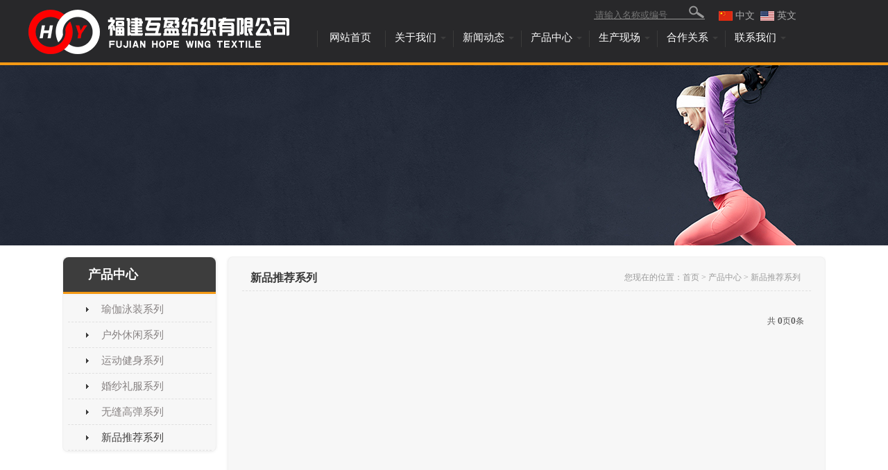

--- FILE ---
content_type: text/html; charset=utf-8
request_url: http://hopewingtextile.com/New-Products/
body_size: 3252
content:
<!doctype html>
<html>
<head>
<meta charset="utf-8">
<meta http-equiv="X-UA-Compatible" content="IE=edge">
<meta name="viewport" content="width=device-width, initial-scale=1.0, user-scalable=0, minimum-scale=1.0, maximum-scale=1.0">
<title>新品推荐系列-福建互盈纺织有限公司</title>
<meta name="keywords" content="福建互盈纺织有限公司" />
<meta name="description" content="我司一直致力于各种新原料，新工艺，新功能的研发与生产，以满足各类消费者的各类需求，以保证公司走在行业最前沿。"/> 
<link type="text/css" rel="stylesheet" href="/template/fjhyfz/css/style.css" />
<link type="text/css" rel="stylesheet" href="/template/fjhyfz/css/product.css" />
<link type="text/css" rel="stylesheet" href="/template/fjhyfz/css/wap.css" />	
<link type="text/css" rel="stylesheet" href="/template/fjhyfz/css/news.css" />
	
</head>  
<body class="index1"  id="sub1">
	
    <div id="header"> 
 	<div class="container"> 
		<div class="logo">
			<a href="http://hopewingtextile.com">
				<img src="/template/fjhyfz/images/logo.png" alt="新品推荐系列-福建互盈纺织有限公司" width="388"  height="64"/>
			</a>
		</div>
		<!--pc导航-->
		<div id="menuya"> 
			<div class="menu-top"> 

				<div class="spacesearch" id="soso"> 
					<form action="/search/"  method="get">
						<span class="keyword">
							<input  type="text" class="input input-gray"  maxlength="50" name="keyword" id="search-keyword" value="" onfocus="if (this.value=='请输入名称或编号'){this.value=''}" onblur="if(this.value='')" placeholder="请输入名称或编号"  />
						</span>
						<span class="search1">
							<input type="submit" class="btn btn-com-03"value="" />
						</span>
					</form>  
				</div>		
				
				<div class="lag"> 
					<ul> 
						<li class="Hchina">
							<a href="/?p=/Do/area&lg=cn">中文</a>
						</li>  
						<li class="Henglish">
							<a href="/?p=/Do/area&lg=en">英文</a>
						</li> 
					</ul> 
				</div>  
			</div>  

			<div id="menu"> 
				<ul> 
					<li class="MT-item" id="home"> 
						<a class="MT-bg" href="http://hopewingtextile.com">网站首页</a> 
					</li>
					
					<li class="MT-item MT-current"> 
						<a class="MT-bg" href="/overview/">关于我们
							<i class="MT-more"></i>
						</a> 
						<div> 
							<span class="MT-arrow"></span>
							
							<a href="/overview/">公司简介</a> 
							
							<a href="/culture/">企业文化</a> 
							
							<a href="/certifications/">荣誉认证</a> 
							
							<a href="/cooperations/">合作品牌</a> 
							
							<a href="/sustainability/">可持续发展</a> 
							
						</div> 
					</li>
					
					<li class="MT-item MT-current"> 
						<a class="MT-bg" href="/news/">新闻动态
							<i class="MT-more"></i>
						</a> 
						<div> 
							<span class="MT-arrow"></span>
							
							<a href="/Company-News/">公司新闻</a> 
							
							<a href="/Industry-Dynamics/">行业动态</a> 
							
						</div> 
					</li>
					
					<li class="MT-item MT-current"> 
						<a class="MT-bg" href="/products/">产品中心
							<i class="MT-more"></i>
						</a> 
						<div> 
							<span class="MT-arrow"></span>
							
							<a href="/Yoga-Swimwear/">瑜伽泳装系列</a> 
							
							<a href="/outdoor/">户外休闲系列</a> 
							
							<a href="/sportswear/">运动健身系列</a> 
							
							<a href="/Wedding-Dress/">婚纱礼服系列</a> 
							
							<a href="/Seamless-High-Density/">无缝高弹系列</a> 
							
							<a href="/New-Products/">新品推荐系列</a> 
							
						</div> 
					</li>
					
					<li class="MT-item MT-current"> 
						<a class="MT-bg" href="/site/">生产现场
							<i class="MT-more"></i>
						</a> 
						<div> 
							<span class="MT-arrow"></span>
							
							<a href="/Knitting/">织造基地</a> 
							
							<a href="/Dyeing-Finishing/">染整基地</a> 
							
							<a href="/Lab/">打色化室</a> 
							
							<a href="/Testing/">检测实验</a> 
							
							<a href="/Inspection/">成品检验</a> 
							
						</div> 
					</li>
					
					<li class="MT-item MT-current"> 
						<a class="MT-bg" href="/Talent-policy/">合作关系
							<i class="MT-more"></i>
						</a> 
						<div> 
							<span class="MT-arrow"></span>
							
							<a href="/Talent-policy/">用人理念</a> 
							
							<a href="/Recruitment/">人才招聘</a> 
							
							<a href="/Business-Alliance/">业务加盟</a> 
							
						</div> 
					</li>
					
					<li class="MT-item MT-current"> 
						<a class="MT-bg" href="/contact/">联系我们
							<i class="MT-more"></i>
						</a> 
						<div> 
							<span class="MT-arrow"></span>
							
							<a href="/contact/">联系方式</a> 
							
							<a href="/Online-Feedback/">在线留言</a> 
							
						</div> 
					</li>
					
				</ul> 
			</div> 

		</div> 
		<!--pc导航-->

	 	<!--手机导航-->
		<div class="navDiv">
			<div class="navUl">
				<form action="/search/"  method="get">
					<div class="search">
						<input type="text" name="keyword" placeholder="搜索" />
						<button type="submit">搜索</button>
					</div>
				</form>
				<ul>
					<li><a href="http://hopewingtextile.com">网站首页</a></li>
					
					<li>
						<a href="/overview/">关于我们</a>
						<div class="tPull">
							
							<a href="/overview/">公司简介</a> 
							
							<a href="/culture/">企业文化</a> 
							
							<a href="/certifications/">荣誉认证</a> 
							
							<a href="/cooperations/">合作品牌</a> 
							
							<a href="/sustainability/">可持续发展</a> 
							
						</div>
					</li>
					
					<li>
						<a href="/news/">新闻动态</a>
						<div class="tPull">
							
							<a href="/Company-News/">公司新闻</a> 
							
							<a href="/Industry-Dynamics/">行业动态</a> 
							
						</div>
					</li>
					
					<li>
						<a href="/products/">产品中心</a>
						<div class="tPull">
							
							<a href="/Yoga-Swimwear/">瑜伽泳装系列</a> 
							
							<a href="/outdoor/">户外休闲系列</a> 
							
							<a href="/sportswear/">运动健身系列</a> 
							
							<a href="/Wedding-Dress/">婚纱礼服系列</a> 
							
							<a href="/Seamless-High-Density/">无缝高弹系列</a> 
							
							<a href="/New-Products/">新品推荐系列</a> 
							
						</div>
					</li>
					
					<li>
						<a href="/site/">生产现场</a>
						<div class="tPull">
							
							<a href="/Knitting/">织造基地</a> 
							
							<a href="/Dyeing-Finishing/">染整基地</a> 
							
							<a href="/Lab/">打色化室</a> 
							
							<a href="/Testing/">检测实验</a> 
							
							<a href="/Inspection/">成品检验</a> 
							
						</div>
					</li>
					
					<li>
						<a href="/Talent-policy/">合作关系</a>
						<div class="tPull">
							
							<a href="/Talent-policy/">用人理念</a> 
							
							<a href="/Recruitment/">人才招聘</a> 
							
							<a href="/Business-Alliance/">业务加盟</a> 
							
						</div>
					</li>
					
					<li>
						<a href="/contact/">联系我们</a>
						<div class="tPull">
							
							<a href="/contact/">联系方式</a> 
							
							<a href="/Online-Feedback/">在线留言</a> 
							
						</div>
					</li>
					
				</ul>
			</div>
			<div class="nav_mobile"><img src="/template/fjhyfz/images/navIco.png" /></div>
		</div>
		<!--手机导航--> 

 	</div>
</div>
	
	<div class="sub-banner">
		<img src="/template/fjhyfz/images/productImg.jpg" />
	</div>

	<div id="sub_wrap_w">
		<div id="sub_wrap"> 
			
			<div id="sub_left"> 
				<div id="sub_left_1">
					<h3>产品中心</h3>
					<div class="sub_category">
						<div class="border_46">	
							<div class="menu-first">
								<ul class="list2">
									
									<li><a href="/Yoga-Swimwear/" title="瑜伽泳装系列" >瑜伽泳装系列</a></li>
									
									<li><a href="/outdoor/" title="户外休闲系列" >户外休闲系列</a></li>
									
									<li><a href="/sportswear/" title="运动健身系列" >运动健身系列</a></li>
									
									<li><a href="/Wedding-Dress/" title="婚纱礼服系列" >婚纱礼服系列</a></li>
									
									<li><a href="/Seamless-High-Density/" title="无缝高弹系列" >无缝高弹系列</a></li>
									
									<li><a href="/New-Products/" title="新品推荐系列" class="current">新品推荐系列</a></li>
									
								</ul>
							</div>
							<div class="clearBoth"></div>
						</div>
					</div>
				</div>
			</div>

			<div id="sub_right"> 
				<div id="sub_right_title"> 
					<h2>
						<span class="location">您现在的位置：<a href="/">首页</a> > <a href="/products/">产品中心</a> > <a href="/New-Products/">新品推荐系列</a></span>
						<span id="sitemap">新品推荐系列</span>
					</h2> 
				</div>

				<div id="sub_right_content"> 
					<div id="box_2"> 
						<div class="FrontProducts_list01-d1_c1">
							<ul class="mainul productlist-02">
								
							</ul>
							
							<div class="skip-pages">
								<ul class=pagelist>
									<!-- 分页 -->
									
									<span class="pageinfo">共 <strong>0</strong>页<strong>0</strong>条</span>
									
								</ul>
							</div>
							
							
							
<!--
							<div class="skip-pages">
								<div class="pageJump">
									<div class="totalcount">当前显示1-12条共30条</div>
									<div class="number">
										<span class="disabled">首页</span>
										<span class="disabled">上一页</span>
										<a href="#" onclick="return jump_422534c091f54f58bb117d9a9f5d909b(2,12);">下一页</a>
										<a href="#" onclick="return jump_422534c091f54f58bb117d9a9f5d909b(3,12);">末页</a>
									</div>
									<div class="total">当前为第1页/共3页</div>
								</div>
							</div>
-->
							
							
						</div>
					</div>  
				</div>       
			</div>   
		</div>
	</div>   
  
	<div id="footer">
	<div class="container"> 
		<div class="footer-cont"> 
			<p>福建互盈纺织有限公司<em>备案号：<a href="http://beian.miit.gov.cn" target="_blank">苏ICP备08117929号-1</a></em></p>
			<p>	
				<span>地址：福建省福州市长乐区潭头镇厚东工业区寺后317号</span>
				<span>电话：15205039272</span>
				<span>手机：15205039272</span>
				<span>邮箱：<a href="javascript:;">hopewingtextile.com</a></span>
			</p>  
		</div>
	</div>
</div>
<script type="text/javascript" src="/template/fjhyfz/js/jquery.js"></script>	
<script type="text/javascript">
	$(function(){
		$('.nav_mobile').click(function(e){
			$(this).prev().toggleClass('Pull_Nav');
			e.stopPropagation();
		});
		$(document).click(function(){
			$('.nav_mobile').prev().removeClass('Pull_Nav');
		});
	});
</script>
	
</body>
</html>








--- FILE ---
content_type: text/css
request_url: http://hopewingtextile.com/template/fjhyfz/css/style.css
body_size: 6822
content:
@charset "UTF-8";

/*************** Coded by Backley 2009.09.12 ***************/



/* 全局样式 */

body{font-size:12px;font-family:"微软雅黑",Arial, Verdana, Geneva, sans-serif;line-height:24px;color:#000;margin:0 auto; }

p,li,ul,h2,h3,h4,h5,img,form,h1,dl,dd,dt{ margin:0; padding:0; list-style:none; font-size:14px; border:0;}

a{text-decoration:none;color:#000;}

a:hover{color:#fe0002;}

.clear{clear:both; font-size:0; height:0; overflow:hidden;}

.border1{border:4px solid #eee;}

.red1{color:#b40000;}

.bigred{ color:#b40000; font-size:14px; font-weight:bold;}





/***********************************首页样式***********************************/

#index{  height:auto; background:#fff;min-width: 1200px;} 

.index1{height:auto; background:#fff;}

/*#sub1{height:auto; background:url(sub_bj_top.jpg) no-repeat top center;}*/

/*---------头部--------*/


/*---------头部代码开始--------*/

.navDiv{display: none;}
.bannerImg {display: none;}
#header{ width:100%;  height:90px; margin:0 auto; background:#28282a; border-bottom:4px solid #f49914; }
.container{ width:1200px; margin:0 auto; }
.logo{ width:326px; margin-top:14px; float:left;  }
#menuya{ width:780px; height:80px; float:left; margin-left:90px;}
.menu-top{ width:300px; height:30px; margin-left:400px; overflow:hidden;}
.spacesearch{ height:24px; width: 160px; display:inline; background:url(../images/search_icon.png) no-repeat left center; margin-top:6px; float:left; position: relative;}
.spacesearch .keyword{ width:140px; height:30px; line-height:30px; display:inline;}
.spacesearch .keyword span{ display:none;}
.spacesearch .keyword .input{ border:0px; background:none; width:130px; color:#999; outline: none;}
.spacesearch .search1{ width:24px; *width:14px; height:20px; line-height:20px;} 
.spacesearch .search1 .btn{border:0px; background:none;  cursor:pointer; width:24px; *width:14px; height:20px; padding:0px; margin:0px; color:#FFF; position: absolute; right: 0px; top: 0px;}
.lag{ float:left; width:120px; margin-left:20px; margin-top:10px; }
.lag ul{ overflow:hidden; }
.lag li{ float:left; width:60px; }
.lag li span{ color:#eee;}
.Hchina{ width:60px; height:20px; cursor:pointer; background:url(../images/cn_icon.gif) no-repeat left 6px; }
.Henglish{ width:60px; height:20px; cursor:pointer; background:url(../images/en_icon.gif) no-repeat left 6px; }
.Hchina a,.Henglish a{ padding-left:24px; color:#aaa; }
.Hchina a:hover,.Henglish a:hover{ text-decoration:underline;}
.hidefont { font-size:0; text-indent:-9999em;}
.clearfix { clear:both; *zoom:1;}
.clearfix:after { content:""; display:block; height:0; clear:both;}
#menu div,#menu ul,#menu li,#menu { padding:0; margin:0;}
#menu { height:0; line-height:0; width:790px; margin:0 auto; font-size:0; position:relative; z-index:99; font-family:"Microsoft Yahei","Hiragino Sans GB",Arial,Helvetica;}
#menu ul { list-style:none; width:790px; height:57px; top:22px; /*position:absolute;*/ z-index:99;}
#menu .MT-bg,#menu .MT-item,#menu .MT-arrow,#menu ul .MT-item a .MT-more,#menu .MT-logo {background:url(../images/nav_logo_20131104.png) no-repeat;}
#menu .MT-logo { background-position:0 -70px; position:absolute; width:134px; height:24px; top:12px; left:50%; margin-left:-67px;}
#menu ul .MT-item { width:98px; height:57px; float:left; background-position:-5px 0; position:relative; z-index:99;}
#menu ul .MT-item:hover div { display:block; }
#menu ul .MT-first { background-position:0 0; transition: all 1.2s ease 0s;}
#menu ul .MT-last { background-position:-43px 0;}
#menu ul .MT-bg { background-position:-245px 0;}
#menu ul .MT-item a { color:#fff; display:block; font-size:15px; height:47px; line-height:47px; text-align:center;}
#menu ul .MT-item a:hover { color:#f49914;}
#menu ul .MT-item a .MT-more { -webkit-text-size-adjust:none; font-size:0; height:0; width:0; padding:2px 4px; background-position:-24px -65px;
position:relative; top:-4px; left:6px; z-index:99; _margin-top:22px; _top:0px; *zoom:1;}
#menu ul .MT-item div { display:none; background-color:#28282a; border:1px solid #3d3d3d; border-radius:5px; position:absolute; top:42px; left:42%; margin-left:-70%; -webkit-box-shadow:0 0 4px rgba(0,0,0,.02),0 2px 5px rgba(0,0,0,.1); -moz-box-shadow:0 0 4px rgba(0,0,0,.02),0 2px 5px rgba(0,0,0,.1); box-shadow:0 0 4px rgba(0,0,0,.02),0 2px 5px rgba(0,0,0,.1); width:150%;}
#menu .MT-arrow { display:block; font-size:0; height:7px; position:absolute; top:-7px; width:14px; margin-left:-7px; left:50%;
background-position:0 -63px;}
/*
#menu ul .MT-list div { display:block;}
#menu ul .MT-item .MT-list-last { border:none;}
*/
#menu ul .MT-item div a { width:86%; margin:0 auto; border-bottom:1px solid #3d3d3d; height:40px; line-height:40px; font-size:14px; *zoom:1;
color:#eee; }
#menu ul .MT-item div a:last-child{ border:none;}

/*------------头部代码结束-----------*/





/*------------首页轮播-----------*/

#index_center{ clear:both; width:100%; margin:0 auto ; overflow:hidden; }



.pcBanner{width: 100%; height: 100%;}  
.pcBanner img{width: 100%; float: left;}
.pcBanner .swiper-pagination{height: 14px; width: 100%; bottom: 20px;}
.pcBanner .swiper-pagination-bullet{background: #fff; opacity: .5; margin: 0 5px;}
.pcBanner .swiper-pagination-bullet-active{background: #f49914; opacity: .5;}


.bannert1{ clear:both; width:100%;  margin:0 auto; }

/*---------首页产品中心--------*/
#products{ width:100%; margin:0 auto; height:420px; background:#383838; }
.products_content{ width:1200px; height:460px; margin:0 auto; position:relative; }
.products_title{ width:270px; margin:0 auto; padding-top:20px; /*background:url(icon_titleBg.png) no-repeat center center;*/ text-align:center;height:35px;}
.title_h1{ color:#fff; display:block; font-size:24px; font-weight:bold; margin-bottom:5px; }
#box_series{ width:1200px; height:380px; margin-top:12px; }
.products_button{ position:absolute; left:540px; top:450px;}
.products_button a{ display:inline-block; width:120px; height:30px; line-height:30px; text-align:center; font-size:14px; border:2px solid #f49914; color:#f49914;  -moz-border-radius:100px; -webkit-border-radius:100px; border-radius:100px; -moz-transition:0.3s; -webkit-transition:0.3s; transition:0.3s;}
.products_button a:hover{ color:#fff; background:#f49914; -moz-border-radius:100px; -webkit-border-radius:100px; border-radius:100px; }

/*---------首页线下活动--------*/
#activities{ width:100%; height:220px; background:#383838; margin:0 auto;}
.w1190{ width:1190px; margin:0 auto;}
#activities .act-title{ text-align:center; padding:30px 0 20px;}
#activities .act-title h2{ font-size:24px; color:#fff; text-align:left;}
#activities .act-title i{ font-style:normal; padding:4px 0; color:#999;}
#activities .act-title p{ font-size:18px; color:#666; line-height:42px;}

/*---------首页底部--------*/
#footer{ width:100%; height:90px; margin:0 auto; background:#28282a; }
.footer-cont{ width:1200px; height:60px; padding-top:20px;}
.footer-cont p{ color:#e0e0e0; text-align: center;}
.footer-cont p em{display: inline-block; margin-left: 20px; font-style: normal;}
.footer-cont p span{display: inline-block; margin: 0 10px;}
.footer-cont a{ color:#e0e0e0; }
.footer-cont a:hover{ color:#fff; text-decoration:underline;}

/*---------内页Banner--------*/
.sub-banner{ width:100%; margin:0 auto; height:260px; overflow:hidden; position:relative;}
#box_banner1{ position:absolute; left:50%; margin-left:-960px;  width:1920px; height:260px;}


/*---------首页主框架--------*/

#wrap{margin:0 auto; width:890px; overflow:hidden;zoom:1; }

#wrap1{margin:0 auto; width:1004px; overflow:hidden;zoom:1;  }



/*首页左侧*/

#index_top{ width:1004px; height:206px; margin:0 auto; clear:both; }

#index_top_1{ width:643px; height:206px; float:left;}

#index_top_1 h3{ background:url(index_top_1tit.jpg) no-repeat; height:56px;}

#index_top_11{ width:631px; height:145px; margin:0 auto; color:#646464; }

#index_top_2{ width:341px; height:206px; float:right; background:url(index_top_2bj.jpg) no-repeat;}

#index_top_21{ width:320px; height:150px; margin:0 auto; margin-top:55px; overflow:hidden; color:#646464; line-height:21px;}

#index_top_21 a{ color:#646464;}

#index_top_21 a:hover{ color:#ff8a00}

#index_xs_1 a{ color:#646464;}

#index_xs_1 a:hover{ color:#ff8a00}

#index_left{ width:531px; height:205px; float:left; overflow:hidden;}

#index_left h4{ height:26px; background:url(index_left_tit.jpg) no-repeat top center;}

#index_left_1{overflow:hidden;zoom:1; height:170px; padding-top:8px; width:520px; clear:both; margin:0 auto; line-height:27px;}

#index_left_11{  width:221px; height:175px; margin:0 auto; clear:both;}

#index_left_2{overflow:hidden;zoom:1; height:94px; width:237px; float:left; background:url(index_left_2bj.jpg) no-repeat top center; }

.product_class1{ width:281px; height:40px; float:left; background:url(bg_productclass.jpg); background-repeat:no-repeat}

.product_class2{ width:281px; height:40px; float:right;background:url(bg_aboutus.jpg); background-repeat:no-repeat}

#index_nav{ width:1004px; height:21px; background:url(index_nav_bj.jpg) no-repeat top center; margin:0 auto; clear:both;}



/* 清除浮动 */

.clearBoth {

	clear:both;

	/*控制分类后，各行高度不一样对不齐问题*/

	width:100%;

	height:1px;

	font-size:0;

	overflow:hidden;

	/*控制分类后，各行高度不一样对不齐问题*/

	line-height:0;

}

/*首页右侧*/

#index_right{ width:323px; height:205px; float:right; }

#index_right h4{ height:26px; background:url(index_mid_tit.jpg) no-repeat top center; }

#index_right_1{ width:323px; height:170px; margin:0 auto; line-height:22px; padding-top:8px;} 

#index_right_2{width:180px; height:25px; float:left; clear:both; background:url(index_right_2bj.jpg) no-repeat top left; }

#index_right_2 h4{ }

#index_right_21{ height:140px; width:280px; }

#index_right_3{ width:735px; margin:0 auto; clear:both; height:143px; background:url(index_right_2bj.jpg) no-repeat bottom center; padding-top:10px;}

#index_right_3 h4{ height:35px;}

#index_bottom{ width:890px; height:200px; margin:0 auto; clear:both;}

#index_bottom h4{ height:26px; background:url(index_bottom_tit.jpg) no-repeat top center;}

#index_bottom_1{ width:890px; height:170px; margin:0 auto; clear:both;}

#index_link_1{ width:291px; height:31px; float:left; margin:0 auto; background-image:url(index_link_bj1.jpg);}

#index_link_2{ width:291px; height:155px; background-image:url(index_about_bj2.jpg); float:left; margin:0 auto;}

#index_link_3{ width:270px; height:145px; float:left; margin-top:5px; text-align:left; margin-left:10px;}

#index_link_4{  height:40px; background:url(index_xs_bj.jpg) no-repeat top center; clear:both;}

#index_xs{ height:53px; width:185px; margin:0 auto; background:url(sub_link_bj1.jpg) no-repeat; margin-top:15px; clear:both; cursor:pointer;}

#index_xs2{ height:57px; width:185px; margin:0 auto; background:url(sub_link_bj2.jpg) no-repeat; margin-top:15px; clear:both; cursor:pointer;}

#index_right_1 h2{ background:url(bg_index_title2.jpg) no-repeat; height:35px;}

/*#FrontNews_list01-004 .clearBoth{ display:none;}*/

#FrontNews_list01-004 h3 a{ font-weight:normal;}

#FrontNews_list01-004 .date{ color:#b40000;}

#FrontNews_list01-004 li{ display:inline;}

#FrontNews_list01-004 li.title{ height:22px; line-height:22px;}

#FrontNews_list01-004 li.date{ height:20px; line-height:20px;}

#FrontNews_list01-004 .newstitle{ padding-bottom:3px;}

.news_more{ text-align:right;}

.news_more a{ color:#b40000;}

.index_job{ position:absolute; top:77px; left:18px;width:88px; line-height:22px;}

.index_job h3 a{ color:#b40000; font-size:14px; }



/*---------底部版权--------*/

.footer_bg_w{ width:100%; margin:0 auto; clear:both; height:64px; background:url(footer_bj_w.jpg) no-repeat top center;}

.footer_bg{ width:890px; height:50px; margin:0 auto; color:#020202; padding-top:10px;}

.footer_bg p{ text-align:center; }

.footer_bg a{ color:#020202;}

.footer_bg a:hover{ text-decoration:underline; color:#d11300;}

.footer_bg_sub{ width:982px; height:70px; margin:0 auto; background-color:#EDEAEA; padding-top:20px;}

.footer_bg_sub a:hover{ text-decoration:underline; color:#ff0103;}

.sitelink{ width:960px; margin:0 auto; height:158px;line-height:24px; padding-top:7px; background:url(bg_logo.jpg) no-repeat right 40px;}

.sitelink a{ color:#ddd;}

.sitelink a:hover{ color:#fff;}

.sitelink #level_long{ width:100px;}

.sitelink li.level_1{ float:left; width:70px; padding-right:10px; padding-left:15px;}

.sitelink li.level_1 strong a{ color:#fff; height:30px; line-height:30px;}

.sitelink li.level_1 li { background:url(dot3.jpg) no-repeat left 7px; padding-left:10px;}

.footer_info{ width:960px; margin:0 auto; line-height:22px; color:#cdcdcd;}

.footer_info a{ color:#cdcdcd;}

.copyright{ width:600px; float:left; }

.keyword_info{ width:340px; float:right; text-align:right;}



/***********************************内页样式***********************************/



/*---------内页主框架--------*/

#sub_wrap_w{margin:0 auto; width:100%; overflow:hidden;zoom:1; clear:both; min-height:500px; background: #fff none repeat scroll 0 0; margin-top:16px; padding: 0 0 30px;}

#sub_wrap{ margin:0 auto; width:1100px; overflow:hidden;zoom:1; clear:both;  }
#main{margin:0 auto; width:100%; overflow:hidden;zoom:1; clear:both; min-height:500px; background: #fff none repeat scroll 0 0; margin-top:16px; padding: 0 0 30px;}
    

/*---------内页左侧---------*/

#sub_left_w{ width:220px; float:left; height:auto;} 

#sub_left{ width:220px; float:left; height:auto;} 

#sub_left_z{ width:156px; height:159px; background:url(sub_left_zbj.jpg) no-repeat top center;}



#sub2 #sub_left_z{ width:210px; height:159px; background:url(sub_left_zbj2.jpg) no-repeat top center;}

#sub3 #sub_left_z{ width:210px; height:159px; background:url(sub_left_zbj3.jpg) no-repeat top center;}

#sub4 #sub_left_z{ width:210px; height:159px; background:url(sub_left_zbj4.jpg) no-repeat top center;}

#sub5 #sub_left_z{ width:210px; height:159px; background:url(sub_left_zbj5.jpg) no-repeat top center;}

#sub6 #sub_left_z{ width:210px; height:159px; background:url(sub_left_zbj6.jpg) no-repeat top center;}


/*---------内页左侧第一块---------*/

#sub_left_1{ width:220px; background: #f7f7f7 none repeat scroll 0 0; border: 1px solid #f0f0f0; border-radius: 8px; box-shadow: 0 0 4px #f0f0f0;  }

#sub_left_1 h3{ background: #3d3d3d none repeat scroll 0 0; border-bottom: 3px solid #f49914; color: #fff; font-size: 18px; font-weight: bold;height: 50px; line-height: 50px; padding-left: 36px; width: auto; border-top-left-radius:8px; border-top-right-radius:8px; box-shadow: 0 0 4px #f0f0f0;}

/*#sub1 #sub_left_1 h3{ background:url(bg_left_title1.jpg) no-repeat;}

#sub2 #sub_left_1 h3{ background:url(bg_left_title2.jpg) no-repeat;}

#sub3 #sub_left_1 h3{ background:url(bg_left_title3.jpg) no-repeat;}

#sub4 #sub_left_1 h3{ background:url(bg_left_title4.jpg) no-repeat;}

#sub5 #sub_left_1 h3{ background:url(bg_left_title5.jpg) no-repeat;}

#sub6 #sub_left_1 h3{ background:url(bg_left_title6.jpg) no-repeat;}
*/

#sub_left_1 .sub_category_w{ width:207px;  margin:0 auto; }

#sub_left_1 .sub_category{ width:207px; margin:0 auto; padding-top:4px;  }

#sub_left_1 ul{  margin:0 auto;} 

#sub_left_1 ul li{ margin-bottom:0px; } 

#sub_left_1 ul li a{display:block; background:rgba(0, 0, 0, 0) url("../images/bg_menu_over.png") no-repeat scroll 26px center; height:36px; line-height:36px; color:#878282; text-align:left;  padding-left:48px;overflow:hidden; font-weight:normal; font-size:15px; border-bottom:1px dashed #e0e0e0; }

#sub_left_1 ul li a:hover{display:block; /*background:url(bg_left_over.jpg) no-repeat;*/ color:#3e3c3c; font-weight:normal; height:36px; line-height:36px;}

#sub_left_1 ul li a.current{display:block; /*background:url(bg_left_over.jpg) no-repeat;*/ color:#3e3c3c;  height:36px; line-height:36px;font-weight:normal;}

#sub_left_1  .menu-second{ display:inline !important;}
#sub_left_1  .menu-second ul{ width:165px; margin:0 auto;}
#sub_left_1  .menu-second ul li a{ background: none; border-bottom:1px dashed #CCC;}
#sub_left_1  .menu-second ul li a:hover{ background: none; border-bottom:1px dashed #CCC;} 
#sub_left_2 { margin-top:15px; width:auto; }

#sub_left_2 p.sub_title{ height:88px; margin: 0px 0px 0px 0px; width: auto; background:url(sub_left_2.jpg) no-repeat; display:none;}
#sub_left_2  .sub_cate{ width: auto; height:auto; overflow:hidden; }
#sub_left_2 .columnSpace{ color:#666; } 
#sub_left_2 .columnSpace a{color:#666;}
#sub_left_2  .sub_btmya{ background:url(sub_btm.jpg) no-repeat; height:10px; line-height:px; display:none;}
#sub_left_3{ display:none;}



#sub_nav{ width:980px; height:11px; background:url(sub_nav_bj.jpg) no-repeat top center; margin:0 auto; clear:both;}

/*---------内页左侧第三块---------*/

#sub_left_2{ margin-top:35px; background:url(bg_left_contact.jpg); height:110px;}


/*---------内页右侧---------*/

#sub_mid_nav1{width:30px; height:392px; float:left; margin:0 auto; background-image:url(sub_nav1.jpg);}

#sub_right{ width:820px; float:right; min-height:250px; overflow:hidden; background: #f7f7f7 none repeat scroll 0 0; border: 1px solid #f0f0f0;
border-radius: 8px; box-shadow: 0 0 4px #f0f0f0; padding: 10px 20px 20px;}



/*---------内页右侧标题栏---------*/

#sub_right_title h2{ height:38px; color:#383838; line-height:40px; font-size:16px;padding-left:12px; font-weight:bold; overflow:hidden; font-family:"微软雅黑"; border-bottom:1px dashed #e0e0e0;}

#sub_right_title h2 span.location{ float:right; font-size:12px; font-weight:normal; color:#999; overflow:hidden; line-height:38px; overflow:hidden; margin-right:15px;}

#sub_right_title h2 span.location a{ color:#999;}

#sub_right_title h2 span.location a:hover{ color:#05354b; text-decoration:underline;}

.FrontComContent_detail01-d1_c1 .title h3{ display:none;}

.FrontPublic_breadCrumb01-d1_c1 a{ color:#34447f; display:block;}

#sub_right_wz{ width:400px; height:25px; margin-left:300px; margin-top:0px; margin-bottom:8px;}

#sub_right_wz{ width:400px; height:25px; margin-left:300px; margin-top:0px; margin-bottom:8px;}


/*---------内页右侧内容区域---------*/   

#sub_right_content{color:#555; line-height:26px; min-height:400px;height:auto !important;height:400px; padding:20px 10px 30px;  }

#sub_right_content a:hover{ text-decoration:underline;}


/*高级搜索*/

.advanced_search{ width:90%; margin:20px auto;}

.advanced_search .search1 .btn{ background:#555; color:#fff; text-align:center; border:0; font-size:12px;  padding:4px 10px 2px 10px}


/*同类商品列表*/

#elem-FrontProducts_listByCongener01-001 .ranknum{ display:none;}

#elem-FrontProducts_listByCongener01-001 .productlist-01 li.content{ float:left; width:24.9%;}

#elem-FrontProducts_listByCongener01-001 .clearBoth{ display:none;}

#elem-FrontProducts_listByCongener01-001 .pic-module{ height:118px;}

#elem-FrontProducts_listByCongener01-001 .pic-module img{ height:150px; height:118px;}

#elem-FrontProducts_listByCongener01-001 .code h1{ text-align:center; width:150px;}

#elem-FrontProducts_listByCongener01-001 .code h1 strong{  font-weight:normal;}

#elem-FrontProducts_listByCongener01-001 .code span{ display:none;}

.samegeneral h5{ height:35px; line-height:35px; border-bottom:1px solid #ddd; color:#433; font-weight:bold; margin-bottom:16px;}

.skimpro h4{ display:none;}



/*---------内页右侧新闻样式---------*/ 

.news_search{ width:600px; margin:0 auto; padding:10px 0;}

.news_search .search .btn{ background:#666; color:#fff; text-align:center; border:0; font-size:12px; padding-top:4px; width:40px;}

.comptitle_43{ display:none;}

#sub_right_content h4{}

#sub_right_content .from{}

#sub_right_content1 h4{ padding:0; margin:0; font-size:16px; font-weight:bold; text-align:center; color:#222; height:40px; line-height:30px; line-height:40px;}

#sub_right_content1 .from{ text-align:center; color:#888; border-bottom:0px dotted #ddd; margin-bottom:10px;}

#newslist li{ background:url(icon_arrow4.gif) no-repeat 8px center; padding-left:25px; border-bottom:1px dotted #ddd; height:33px; line-height:33px;}

.newstitle_in{ width:500px; float:left;}

.newstitle_in a{ color:#444;}

.newstitle_in a:hover{ text-decoration:none; color:#000;}

.date_in{ float:right; width:80px; color:#888; font-size:11px; font-family:arial;}

.page{ width:100%; text-align:center; clear:both; margin-top:15px;}

.page1{ width:100%; text-align:center; clear:both;}

#sub_right_content .btm{ display:none;}



/*---------内页右侧客户留言---------*/

#btn_message a{ display:block; width:185px; height:55px; background:url(btn_message.jpg); margin:20px auto; display:none;}

.FrontMessages_list01-d1_c1 a{ display:none;}

.FrontMessages_list01-d1_c1 .clearBoth{ background:#f00}



/*---------相关产品列表---------*/

#FrontProducts_listByRelated01-001 .ranknum{ display:none;}

#FrontProducts_listByRelated01-001 .productlist-01 li.content{ float:left; width:25%; text-align:center;}

#FrontProducts_listByRelated01-001 .clearBoth{ display:none;}

#FrontProducts_listByRelated01-001 .pic-module{ height:113px;}

#FrontProducts_listByRelated01-001 .pic-module img{ width:170px; height:113px;}

#FrontProducts_listByRelated01-001 .code h1{ text-align:center; width:100%;}

#FrontProducts_listByRelated01-001 .code h1 strong{  font-weight:normal;}

#FrontProducts_listByRelated01-001 .code span{ display:none;}

.related_product h5{ height:35px; line-height:35px; border-bottom:1px solid #d1e2ee; color:#0054c7; font-weight:bold; margin-bottom:16px;}

.skimpro h4{ display:none;}


/***********************************自定义样式***********************************/


/*录入样式*/

.about_us_1 { height:200px;}

.about_us_1 img{ float:right; margin-left:30px;display:inline;}

.about_us_2 { height:290px;}

.about_us_2 img{ float:left; margin-right:30px;display:inline;}

.about_us_3 li{ background:url(dot4.jpg) no-repeat left 8px; padding-left:25px;}



/*首页产品图片滚动样式*/



/*内页字体样式*/

.sub_about{ font-size:12px; background-image:url(sub_about_bj1); background-repeat:no-repeat; padding-left:0px; line-height:36px; text-align:center;}

.sub_about a:hover{ font-weight:900;}

#box_6654{ width:726px; height:106px; overflow:hidden; margin:0 auto;}

#box_524{ width:274px; margin:0 auto; height:auto; padding-top:6px;}

#box_14{ width:760px; _width:738px; float:left; clear:both; height:auto; padding-top:10px; padding-bottom:10px;}

#box_14 ul{ width:100%;} 

#box_14 ul li{ margin-bottom:0px; float:left; margin-right:15px; width:auto;} 

#box_14 ul li a{display:block; background:url(bg_left_over11.gif) left center no-repeat; height:26px;  line-height:26px; color:#191919; text-align:left;  padding-left:12px;overflow:hidden; font-weight:normal; font-size:12px; float:left; width:auto;}

#box_14 ul li a:hover{display:block; background:url(bg_left_over22.gif) left center no-repeat; color:#076793; font-weight:normal; height:26px; line-height:26px;}

#box_2011{ width:760px; _width:738px; float:left; clear:both; padding-top:37px; height:auto; background:url(liuyan_yinran.jpg) no-repeat top left;}

#box_2012{ width:760px; _width:738px; float:left; clear:both; padding-top:37px; height:auto; background:url(liuyan_dichan.jpg) no-repeat top left;}

#box_2013{ width:760px; _width:738px; float:left; clear:both; padding-top:37px; height:auto; background:url(liuyan_wuye.jpg) no-repeat top left;}

#box_2014{ width:760px; _width:738px; float:left; clear:both; padding-top:37px; height:auto; background:url(liuyan_zhuangshi.jpg) no-repeat top left;}

#box_2015{ width:760px; _width:738px; float:left; clear:both; padding-top:37px; height:auto; background:url(liuyan_touzhi.jpg) no-repeat top left;}

#box_2016{ width:760px; _width:738px; float:left; clear:both; padding-top:37px; height:auto; background:url(liuyan_shangye.jpg) no-repeat top left;}


#sub3 .titlestyle_42{display:none}

#sub3 .main .content{float:left; width:260px; height:282px; border:1px solid #e2e2e2; padding:3px 3px; margin-right:17px; margin-left:18px; margin-bottom:25px; _margin-bottom:45px;*margin-bottom:45px;display:inline; _margin-top:-25px;*margin-top:-25px}

#sub3 .main .content .pic{width:260px;height:260px; overflow:hidden}

#sub3 .main .content .pic img{width:260px; height:260px;}

#sub3 .main .content .name{width:260px; text-align:center; height:25px; line-height:25px; font-size:14px; font-weight:bold;}


--- FILE ---
content_type: text/css
request_url: http://hopewingtextile.com/template/fjhyfz/css/product.css
body_size: 5548
content:
@charset "utf-8";

/** 全局样式 **/

.product_list_more a{ color:#0a6fc9; display:block; width:85px; background:url(arrow2.jpg) no-repeat 53px center; }

.type{ display:none}

.FrontProducts_list01-d1_c1 {

	width:100%;
	margin:0 auto;
	clear:both;
	overflow:hidden;
	text-align:left;
	zoom:1;

}

.FrontProducts_list01-d1_c1 .clearBoth{

	font-size:0px;

	margin:0px;

	padding:0px;

	height:0px;

	width:0;

	line-height:0;

}

.FrontProducts_list01-d1_c1 .column-num3 {

	width:33%;

}

.FrontProducts_list01-d1_c1 ul {

	margin:0;

	padding:0;

	list-style:none;

}

.FrontProducts_list01-d1_c1 ul li {

	margin:0;

	padding:0;

}

.FrontProducts_list01-d1_c1 ul {

	width:100%;

}

/** 链接 **/


.FrontProducts_list01-d1_c1 a {

	color:#0a6fc9;
	text-decoration:none;
	font-weight:normal;
}

.FrontProducts_list01-d1_c1 a:hover {

	color:#004cb3;

	text-decoration:underline;

}

/*.FrontProducts_list01-d1_c1 .button {

	width:52px;

	height:22px;

	line-height:22px;

	text-align:left;

	border:0;

	padding:0 0 0 6px;*/  /* firefox */

/*	padding:2px 0 0 9px \9; *//* ie8 */

/* *padding:1px 0 0 9px;*/ /* ie6、ie7 */

/*	margin:0;

}

.FrontProducts_list01-d1_c1 .button-on {

	background:url(../../images/products/btn-gray1-05.gif) left top no-repeat;

	color:#c0c0c0;

}

.FrontProducts_list01-d1_c1 .button-up {

	background:url(../../images/products/btn-gray1-06.gif) left top no-repeat;

	color:#666464;

}*/

/** 重点文字 **/


.FrontProducts_list01-d1_c1 .focustext {

	color:#f39800;

	font-style:normal;

}

/** 选择浏览方式、排序方式样式 **/







.FrontProducts_list01-d1_c1 .type {

	float:left;

	width:100%;

	margin:0;

	/*height:0;*/  /*常磊修改*/

}

.FrontProducts_list01-d1_c1 .type span.skim {

	float:left;

}

.FrontProducts_list01-d1_c1 .type span.sort {

	float:right;

}

.FrontProducts_list01-d1_c1 .type span.sort select {

	float:left;

}

.FrontProducts_list01-d1_c1 .type span.sort .ph {

	float:left;

	width:19px;

	height:12px;

	margin:5px 4px 0 0;

	text-indent:-9999px;

	overflow:hidden;

	background:url(../../images/products/icon-07.gif) 0 0 no-repeat;

}

.FrontProducts_list01-d1_c1 .type span.sort .ph1:hover {

	background:url(../../images/products/icon-07.gif) 0 -12px no-repeat;

}

.FrontProducts_list01-d1_c1 .type span.sort .ph2 {

	background:url(../../images/products/icon-08.gif) 0 0 no-repeat;

}

.FrontProducts_list01-d1_c1 .type span.sort .ph2:hover {

	background:url(../../images/products/icon-08.gif) 0 -12px no-repeat;

}

.FrontProducts_list01-d1_c1 .type span.sort .ph3 {

	width:13px;

	height:13px;

	background:url(../../images/products/icon-09.gif) 0 0 no-repeat;

}

.FrontProducts_list01-d1_c1 .type span.sort .ph3:hover {

	background:url(../../images/products/icon-09.gif) 0 -14px no-repeat;

}

.FrontProducts_list01-d1_c1 .type span.sort .ph4 {

	width:13px;

	height:13px;

	background:url(../../images/products/icon-10.gif) 0 0 no-repeat;

}

.FrontProducts_list01-d1_c1 .type span.sort .ph4:hover {

	background:url(../../images/products/icon-10.gif) 0 -14px no-repeat;

}

.FrontProducts_list01-d1_c1 .type span.skim a {

	padding-right:5px;

}

.FrontProducts_list01-d1_c1 .type span.skim a img {

	border:0;

	vertical-align:middle;

}

.FrontProducts_list01-d1_c1 .content {

	width:33.3%;

	overflow:hidden;

	margin-bottom:16px;
	float:left;
	text-align:center;

}



/** 图片部分 **/


.FrontProducts_list01-d1_c1 .content .pic-module {

	text-align:center;
	width:240px; 
	height:160px;

}
.FrontProducts_list01-d1_c1 .content .pic-module .img a {

}


/** 属性部分 **/


.FrontProducts_list01-d1_c1 .content .pro-module {
	width:240px;
	text-align:center;
	height:32px;
	background:#fff;
}

/** 商品详细部分 **/


.FrontProducts_list01-d1_c1 .detail {

	clear:both;

}

/** 大图片样式 **/

.FrontProducts_list01-d1_c1 .pic-module .pic {
	width:240px;
	height:160px;
	margin:0 auto;
	overflow:hidden;
}

.FrontProducts_list01-d1_c1 .pic-module .pic a {
	display:block; 
	width:240px;
	background: #fff;
}

.FrontProducts_list01-d1_c1 .pic-module .pic a:hover {

}

.FrontProducts_list01-d1_c1 .pic-module .pic a img {
	/*width:240px;*/
	height:160px;
	margin:0 auto;
	/*padding:2px; 
	border:1px solid #e0e0e0;*/
	transition: all 1.0s ease 0s;
	-webkit-transform: all 1.0s ease 0s;
	-o-transform: all 1.0s ease 0s;
	/* border:4px solid #daeefd;*/
}

.FrontProducts_list01-d1_c1 .pic-module .pic:hover img{
	transform: scale(1.1, 1.1);
    -webkit-transform: scale(1.1, 1.1);  
	-o-transform: scale(1.1, 1.1);
	/*width:240px;*/
	height:160px;
}
/** 特殊标记 **/


.FrontProducts_list01-d1_c1 .pic-module span.lab {

	position:absolute;

	top:65px;  /* 根据商品图片大小调整*/

	left:10px;

	z-index:999;

	cursor:pointer;

}

.FrontProducts_list01-d1_c1 .pic-module span.lab img {

	height:40px;
	width:40px;
}

.FrontProducts_list01-d1_c1 .pic-module .compare {

	padding-top:10px;
	text-align:left;
	padding-left:20px;
}
.FrontProducts_list01-d1_c1 .pic-module .compare a{ background:url(btn_compare.jpg); width:40px; height:22px; display:block; color:#333; line-height:22px; padding-left:12px; text-decoration:none;}
/** 标题样式 **/

.FrontProducts_list01-d1_c1 .pro-module .buttonP .btna{ display:block; width:40px; height:22px; color:#fff; line-height:22px; padding-left:12px; background:url(btn_inquiry.jpg);text-decoration:none;}

.FrontProducts_list01-d1_c1 .pro-module h1 {
	font-size:13px;
	color:#0076e0;
	font-weight:bold;
	height:32px;
	line-height:32px;
}
.FrontProducts_list01-d1_c1 .pro-module h1 a{color:#fff;}

.FrontProducts_list01-d1_c1 .pro-module h1 span {

	color:#231815;

}

/** 属性样式 **/

.FrontProducts_list01-d1_c1 .pro-module ul {

	margin:0;

	padding:0;

	list-style:none;

}

.FrontProducts_list01-d1_c1 .pro-module ul li {

	line-height:23px;

	color:#231815;
	text-align:center;

}

.FrontProducts_list01-d1_c1 .pro-module ul li span {

	color:#666464;

	font-weight:normal;

}

/** 商品编码 重点文字 **/







.FrontProducts_list01-d1_c1 .pro-module ul li.code {

	color:#fff !important;

	font-weight:bold;
	background:#f39800;

}

.FrontProducts_list01-d1_c1 .pro-module ul li.code span {

	display:none;

}

/** 品牌名称、商标 链接 **/







.FrontProducts_list01-d1_c1 .pro-module ul li.name a {

	color:#0068b7;

	text-decoration:none;

}

.FrontProducts_list01-d1_c1 .pro-module ul li.name strong {

	font-weight:normal;

}

/** 重量、浏览次数 重点文字 **/







.FrontProducts_list01-d1_c1 .pro-module ul li.weight, .FrontProducts_list01-d1_c1 .pro-module ul li.skim {

	color:#f39800;

}

/** 市场价 **/







.FrontProducts_list01-d1_c1 .pro-module ul li.marketprice label {

	text-decoration:line-through;

}

/** 会员价 **/







.FrontProducts_list01-d1_c1 .pro-module ul li.memberprice label {

	color:#e60012;

	font-size:13px;

}

/** 积分、折扣、节省 重点文字 **/







.FrontProducts_list01-d1_c1 .pro-module ul li.integral, .FrontProducts_list01-d1_c1 .pro-module ul li.discount, .FrontProducts_list01-d1_c1 .pro-module ul li.save {

	padding:0 15px 0 0;

	color:#f39800;

}

/** 尺寸 链接 **/







.FrontProducts_list01-d1_c1 .pro-module ul li.size {

	clear:both;

}

.FrontProducts_list01-d1_c1 .pro-module ul li.size a {

	background:url(../../images/products/size_bg.gif) left top repeat-x;

	height:13px;

	color:#0068b7;

	text-decoration:none;

	border:1px solid #adb9c2;

	padding:0 3px;

	margin:0 5px 0 0;

}

/** 选择颜色 **/







.FrontProducts_list01-d1_c1 .pro-module ul li.color label {

	padding-right:10px;

}

.FrontProducts_list01-d1_c1 .pro-module ul li.color img {

	vertical-align:middle;

	padding-left:2px;

}

/** 评论 链接 **/







.FrontProducts_list01-d1_c1 .pro-module ul li.comment1 a {

	color:#0068b7;

	text-decoration:none;

}

.FrontProducts_list01-d1_c1 .pro-module ul li.comment2 {

	clear:both;

	vertical-align:middle;

	padding-right:5px;

}

.FrontProducts_list01-d1_c1 .pro-module ul li.comment2 img {

	vertical-align:middle;

	padding-right:5px;

}

/** 购买需填项、购买数量 **/







.FrontProducts_list01-d1_c1 .pro-module ul li .input {

	border:1px solid #ddddde;

	height:15px;

	line-height:15px;

	width:80px;

}

.FrontProducts_list01-d1_c1 .pro-module ul li .inputgray {

	color:#ccc;

	font-size:12px;

}

.FrontProducts_list01-d1_c1 .pro-module ul li.number span {

	padding-left:12px;

}

/** 缺货 **/







.FrontProducts_list01-d1_c1 .pro-module ul li.outstock img {

	vertical-align:middle;

}

/** 按钮 **/







.FrontProducts_list01-d1_c1 .pro-module p.buttonP {

	margin:5px 0 0 0;

	clear:both;
	padding-left:20px;

}

.FrontProducts_list01-d1_c1 .pro-module p.buttonP .btna {

	margin-right:3px;

}

.FrontProducts_list01-d1_c1 .pro-module p.buttonP a {

	white-space:nowrap;

}

.FrontProducts_list01-d1_c1 .pro-module p.buttonP .btna span {

}

.FrontProducts_list01-d1_c1 .pro-module p.buttonP span.buy a, .FrontProducts_list01-d1_c1 .pro-module p.buttonP span.price a {

	color:#fff;

}

.FrontProducts_list01-d1_c1 .pro-module p.buttonP span.favor a, .FrontProducts_list01-d1_c1 .pro-module p.buttonP span.qq a {

	color:#727171;

}

.FrontProducts_list01-d1_c1 .pro-module p.buttonP span a:hover {

	text-decoration:none;

}

.FrontProducts_list01-d1_c1 .pro-module p.buttonP span.buy, .FrontProducts_list01-d1_c1 .pro-module p.buttonP span.price {

	float:left;

	background:url(../../images/products/btn-blue1-02.gif) left top no-repeat;

}

.FrontProducts_list01-d1_c1 .pro-module p.buttonP span.favor {

	float:left;

	background:url(../../images/products/btn-gray1-02.gif) left top no-repeat;

	color:#727171;

}

.FrontProducts_list01-d1_c1 .pro-module p.buttonP span.qq {

	background:url(../../images/products/btn-gray1-03.gif) left top no-repeat;

	width:51px;

	color:#727171;

}

/** 商品描述 **/







.FrontProducts_list01-d1_c1 .pro-module .describe {


	color:#666464;

	line-height:24px;

	clear:both;

}

.FrontProducts_list01-d1_c1 .pro-module .describe span {



}

/** 营销类型、关键词、下载 链接 **/







.FrontProducts_list01-d1_c1 .other {

	margin:10px 0 0 0;

}

.FrontProducts_list01-d1_c1 .other p {

	margin:0;

	height:20px;

	color:#666464;

}

.FrontProducts_list01-d1_c1 .other p a {

	color:#0068b7;

	text-decoration:none;

}

/** 翻页 **/







.FrontProducts_list01-d1_c1 .skip-pages {

	clear:both;

	width:100%;

	overflow:hidden;

	text-align:right;

	margin-top:10px;

}
.FrontProducts_list01-d1_c1 .skip-pages ul{
	font-size: 12px;
}

.FrontProducts_list01-d1_c1 .skip-pages a{
	color: #555;
	font-size: 12px;
}

/** 商标弹出层 **/







.FrontProducts_list01-d1_c1 .pop-brand {

	position:absolute;

	left:205px;

	top:120px;

	width:229px;

	z-index:9999;

	color:#231815;

}

.FrontProducts_list01-d1_c1 .pop-picbig {

	position:absolute;

	left:120px;

	top:160px;

	width:229px;

	z-index:9999;

	color:#231815;

	border:1px solid #000;

	padding:5px;

}

.FrontProducts_list01-d1_c1 .pop-picbig img {

	width:400px;

	height:300px;

}

.FrontProducts_list01-d1_c1 .pop-brand p.top {

	background:url(../../images/products/pop-top.gif) left top no-repeat;

	margin:0;

	height:23px;

	text-align:right;

	padding:20px 15px 0 0;

}

.FrontProducts_list01-d1_c1 .pop-brand p.top a.close {

	background:url(../../images/products/close.gif) right top no-repeat;

	width:24px;

	height:17px;

	display:block;

	float:right;

}

.FrontProducts_list01-d1_c1 .pop-brand p.top a.close:hover {

	background:url(../../images/products/close-hover.gif) right top no-repeat;

}

.FrontProducts_list01-d1_c1 .pop-brand .intro {

	padding:5px 0;

	background:url(../../images/products/pop-bg.gif) left top repeat-y;

}

.FrontProducts_list01-d1_c1 .pop-brand .intro p.pic {

	text-align:center;

	margin:0;

}

.FrontProducts_list01-d1_c1 .pop-brand .intro p.pic img {

	padding:5px;

	width:150px;

	height:115px;

	border:1px solid #d7d7d7;

	_margin-bottom:1px;

}

.FrontProducts_list01-d1_c1 .pop-brand .intro h4 {

	font-size:12px;

	margin:15px 0 0 15px;

}

.FrontProducts_list01-d1_c1 .pop-brand .intro .info {

	padding:5px 15px;

	line-height:18px;

	font-size:12px;

}

.FrontProducts_list01-d1_c1 .pop-brand .intro p.address {

	margin:10px 0 0 15px;

	font-size:12px;

}

/** 链接 **/







.FrontProducts_list01-d1_c1 .pop-brand .intro p.address a {

	color:#007dcc;

	text-decoration:none;

}

.FrontProducts_list01-d1_c1 .pop-brand p.bottom {

	background:url(../../images/products/pop-bottom.gif) left bottom no-repeat;

	height:17px;

	margin:0;

	font-size:0;

}

/**关闭按钮**/







.FrontProducts_list01-d1_c1 .pop-picbig a.close {

	position:absolute;

	right:-10px;

	top:-8px;

	background:url(../../images/products/ad-close-01.gif) left top no-repeat;

	display:block;

	width:18px;

	height:18px;

}

.FrontProducts_list01-d1_c1 .pop-picbig a.close:hover {

	background:url(../../images/products/ad-close-02.gif) left top no-repeat;

}

.FrontProducts_list01-d1_c1 .mainul {

	width:100%;

	overflow:hidden; 
	zoom:1;

}


.FrontProducts_list01-d1_c1 .column-num4 {

	width:33.3%; 

}

#elem-FrontProducts_list01-005 .FrontProducts_list01-d1_c1 {

	width:99%;

	margin:0 auto;

	clear:both;

	height:100%;

	overflow:hidden;

	text-align:left;

	padding:5px;

}

#elem-FrontProducts_list01-005 .FrontProducts_list01-d1_c1 .column-num3 {

	width:33%;

}

#elem-FrontProducts_list01-005 .FrontProducts_list01-d1_c1 ul {

	margin:0;

	padding:0;

	list-style:none;

	padding-left:10px;

}

#elem-FrontProducts_list01-005 .FrontProducts_list01-d1_c1 ul li {

	margin:0;

	padding:0;

}

#elem-FrontProducts_list01-005 .FrontProducts_list01-d1_c1 ul {

	width:100%;

}

/** 链接 **/







#elem-FrontProducts_list01-005 .FrontProducts_list01-d1_c1 a {

	color:#007dcc;

	text-decoration:none;

}

#elem-FrontProducts_list01-005 .FrontProducts_list01-d1_c1 a:hover {

	color:#ff6674;

	text-decoration:underline;

}

#elem-FrontProducts_list01-005 .FrontProducts_list01-d1_c1 .button {

	width:52px;

	height:22px;

	line-height:22px;

	text-align:left;

	border:0;

	padding:0 0 0 6px;  /* firefox */

	padding:2px 0 0 9px \9; /* ie8 */

 	*padding:1px 0 0 9px; /* ie6、ie7 */

	margin:0;

}

#elem-FrontProducts_list01-005 .FrontProducts_list01-d1_c1 .button-on {

	background:url(../../images/products/btn-gray1-05.gif) left top no-repeat;

	color:#c0c0c0;

}

#elem-FrontProducts_list01-005 .FrontProducts_list01-d1_c1 .button-up {

	background:url(../../images/products/btn-gray1-06.gif) left top no-repeat;

	color:#666464;

}

/** 重点文字 **/







#elem-FrontProducts_list01-005 .FrontProducts_list01-d1_c1 .focustext {

	color:#f39800;

	font-style:normal;

}

/** 选择浏览方式、排序方式样式 **/







#elem-FrontProducts_list01-005 .FrontProducts_list01-d1_c1 .type {

	float:left;

	margin:0;

	height:0;

	width:0;

	padding:0;

}

#elem-FrontProducts_list01-005 .FrontProducts_list01-d1_c1 .type span.skim {

	float:left;

}

#elem-FrontProducts_list01-005 .FrontProducts_list01-d1_c1 .type span.sort {

	float:right;

}

#elem-FrontProducts_list01-005 .FrontProducts_list01-d1_c1 .type span.sort select {

	float:left;

}

#elem-FrontProducts_list01-005 .FrontProducts_list01-d1_c1 .type span.sort .ph {

	float:left;

	width:19px;

	height:12px;

	margin:5px 4px 0 0;

	text-indent:-9999px;

	overflow:hidden;

	background:url(../../images/products/icon-07.gif) 0 0 no-repeat;

}

#elem-FrontProducts_list01-005 .FrontProducts_list01-d1_c1 .type span.sort .ph1:hover {

	background:url(../../images/products/icon-07.gif) 0 -12px no-repeat;

}

#elem-FrontProducts_list01-005 .FrontProducts_list01-d1_c1 .type span.sort .ph2 {

	background:url(../../images/products/icon-08.gif) 0 0 no-repeat;

}

#elem-FrontProducts_list01-005 .FrontProducts_list01-d1_c1 .type span.sort .ph2:hover {

	background:url(../../images/products/icon-08.gif) 0 -12px no-repeat;

}

#elem-FrontProducts_list01-005 .FrontProducts_list01-d1_c1 .type span.sort .ph3 {

	width:13px;

	height:13px;

	background:url(../../images/products/icon-09.gif) 0 0 no-repeat;

}

#elem-FrontProducts_list01-005 .FrontProducts_list01-d1_c1 .type span.sort .ph3:hover {

	background:url(../../images/products/icon-09.gif) 0 -14px no-repeat;

}

#elem-FrontProducts_list01-005 .FrontProducts_list01-d1_c1 .type span.sort .ph4 {

	width:13px;

	height:13px;

	background:url(../../images/products/icon-10.gif) 0 0 no-repeat;

}

#elem-FrontProducts_list01-005 .FrontProducts_list01-d1_c1 .type span.sort .ph4:hover {

	background:url(../../images/products/icon-10.gif) 0 -14px no-repeat;

}

#elem-FrontProducts_list01-005 .FrontProducts_list01-d1_c1 .type span.skim a {

	padding-right:5px;

}

#elem-FrontProducts_list01-005 .FrontProducts_list01-d1_c1 .type span.skim a img {

	border:0;

	vertical-align:middle;

}

#elem-FrontProducts_list01-005 .FrontProducts_list01-d1_c1 .content {

	float:left;

	overflow:hidden;

	/*margin-bottom:10px;*/

	margin:0px;

	padding:0px;

}



/** 图片部分 **/







#elem-FrontProducts_list01-005 .FrontProducts_list01-d1_c1 .content .pic-module {

	float:left;

	position:relative;

}

/** 属性部分 **/







#elem-FrontProducts_list01-005 .FrontProducts_list01-d1_c1 .content .pro-module {

	float:left;

	width:50%;

	margin-left:6px;

	text-align:left;

	margin-top:-15px;

}

/** 商品详细部分 **/







#elem-FrontProducts_list01-005 .FrontProducts_list01-d1_c1 .detail {

	clear:both;

}

/** 大图片样式 **/





#elem-FrontProducts_list01-005 .FrontProducts_list01-d1_c1 .pic-module {

	float:left;

}

#elem-FrontProducts_list01-005 .FrontProducts_list01-d1_c1 .pic-module .pic {

}

#elem-FrontProducts_list01-005 .FrontProducts_list01-d1_c1 .pic-module .pic a {

	text-align:center;

	display:block;

	border:1px solid #e6e7e7;

	padding:3px;

	width:auto;

	height:auto;

}

#elem-FrontProducts_list01-005 .FrontProducts_list01-d1_c1 .pic-module .pic a:hover {

	border:1px solid #F60;

	background:#fff4ce;

}

#elem-FrontProducts_list01-005 .FrontProducts_list01-d1_c1 .pic-module .pic a img {

	width:90px;

	height:60px;

	border:0;

}

/** 特殊标记 **/







#elem-FrontProducts_list01-005 .FrontProducts_list01-d1_c1 .pic-module span.lab {

	position:absolute;

	top:35px;  /* 根据商品图片大小调整*/

	left:10px;

	z-index:999;

	cursor:pointer;

}

#elem-FrontProducts_list01-005 .FrontProducts_list01-d1_c1 .pic-module span.lab img {

	height:40px;

	width:40px;

}

#elem-FrontProducts_list01-005 .FrontProducts_list01-d1_c1 .pic-module .compare {

	padding-top:10px;

}

/** 标题样式 **/





#elem-FrontProducts_list01-005 .FrontProducts_list01-d1_c1 .pro-module {

	float:left;

}

#elem-FrontProducts_list01-005 .FrontProducts_list01-d1_c1 .pro-module h1 {

	margin:0;

	font-size:12px;

	color:#0068cc;

}

#elem-FrontProducts_list01-005 .FrontProducts_list01-d1_c1 .pro-module h1 span {

	color:#231815;

}

/** 属性样式 **/







#elem-FrontProducts_list01-005 .FrontProducts_list01-d1_c1 .pro-module ul {

	margin:10px 0 0 0;

	padding:0;

	list-style:none;

}

#elem-FrontProducts_list01-005 .FrontProducts_list01-d1_c1 .pro-module ul li {

	line-height:23px;

	color:#231815;

}

#elem-FrontProducts_list01-005 .FrontProducts_list01-d1_c1 .pro-module ul li span {

	color:#666464;

	font-weight:normal;

}

/** 商品编码 重点文字 **/







#elem-FrontProducts_list01-005 .FrontProducts_list01-d1_c1 .pro-module ul li.code {

	color:#f39800;

	font-weight:bold;

}

#elem-FrontProducts_list01-005 .FrontProducts_list01-d1_c1 .pro-module ul li.code span {

	display:none;

}

/** 品牌名称、商标 链接 **/







#elem-FrontProducts_list01-005 .FrontProducts_list01-d1_c1 .pro-module ul li.name a {

	color:#0068b7;

	text-decoration:none;

}

#elem-FrontProducts_list01-005 .FrontProducts_list01-d1_c1 .pro-module ul li.name strong {

	font-weight:normal;

}

/** 重量、浏览次数 重点文字 **/







#elem-FrontProducts_list01-005 .FrontProducts_list01-d1_c1 .pro-module ul li.weight, #elem-FrontProducts_list01-005 .FrontProducts_list01-d1_c1 .pro-module ul li.skim {

	color:#f39800;

}

/** 市场价 **/







#elem-FrontProducts_list01-005 .FrontProducts_list01-d1_c1 .pro-module ul li.marketprice label {

	text-decoration:line-through;

}

/** 会员价 **/







#elem-FrontProducts_list01-005 .FrontProducts_list01-d1_c1 .pro-module ul li.memberprice label {

	color:#e60012;

	font-size:13px;

}

/** 积分、折扣、节省 重点文字 **/







#elem-FrontProducts_list01-005 .FrontProducts_list01-d1_c1 .pro-module ul li.integral, #elem-FrontProducts_list01-005 .FrontProducts_list01-d1_c1 .pro-module ul li.discount, #elem-FrontProducts_list01-005 .FrontProducts_list01-d1_c1 .pro-module ul li.save {

	padding:0 15px 0 0;

	color:#f39800;

}

/** 尺寸 链接 **/







#elem-FrontProducts_list01-005 .FrontProducts_list01-d1_c1 .pro-module ul li.size {

	clear:both;

}

#elem-FrontProducts_list01-005 .FrontProducts_list01-d1_c1 .pro-module ul li.size a {

	background:url(../../images/products/size_bg.gif) left top repeat-x;

	height:13px;

	color:#0068b7;

	text-decoration:none;

	border:1px solid #adb9c2;

	padding:0 3px;

	margin:0 5px 0 0;

}

/** 选择颜色 **/







#elem-FrontProducts_list01-005 .FrontProducts_list01-d1_c1 .pro-module ul li.color label {

	padding-right:10px;

}

#elem-FrontProducts_list01-005 .FrontProducts_list01-d1_c1 .pro-module ul li.color img {

	vertical-align:middle;

	padding-left:2px;

}

/** 评论 链接 **/







#elem-FrontProducts_list01-005 .FrontProducts_list01-d1_c1 .pro-module ul li.comment1 a {

	color:#0068b7;

	text-decoration:none;

}

#elem-FrontProducts_list01-005 .FrontProducts_list01-d1_c1 .pro-module ul li.comment2 {

	clear:both;

	vertical-align:middle;

	padding-right:5px;

}

#elem-FrontProducts_list01-005 .FrontProducts_list01-d1_c1 .pro-module ul li.comment2 img {

	vertical-align:middle;

	padding-right:5px;

}

/** 购买需填项、购买数量 **/







#elem-FrontProducts_list01-005 .FrontProducts_list01-d1_c1 .pro-module ul li .input {

	border:1px solid #ddddde;

	height:15px;

	line-height:15px;

	width:80px;

}

#elem-FrontProducts_list01-005 .FrontProducts_list01-d1_c1 .pro-module ul li .inputgray {

	color:#ccc;

	font-size:12px;

}

#elem-FrontProducts_list01-005 .FrontProducts_list01-d1_c1 .pro-module ul li.number span {

	padding-left:12px;

}

/** 缺货 **/







#elem-FrontProducts_list01-005 .FrontProducts_list01-d1_c1 .pro-module ul li.outstock img {

	vertical-align:middle;

}

/** 按钮 **/







#elem-FrontProducts_list01-005 .FrontProducts_list01-d1_c1 .pro-module p.buttonP {

	margin:10px 0 0 0;

	clear:both;

}

#elem-FrontProducts_list01-005 .FrontProducts_list01-d1_c1 .pro-module p.buttonP .btna {

	margin-right:3px;

}

#elem-FrontProducts_list01-005 .FrontProducts_list01-d1_c1 .pro-module p.buttonP a {

	white-space:nowrap;

}

#elem-FrontProducts_list01-005 .FrontProducts_list01-d1_c1 .pro-module p.buttonP .btna span {

}

#elem-FrontProducts_list01-005 .FrontProducts_list01-d1_c1 .pro-module p.buttonP span.buy a, #elem-FrontProducts_list01-005 .FrontProducts_list01-d1_c1 .pro-module p.buttonP span.price a {

	color:#fff;

}

#elem-FrontProducts_list01-005 .FrontProducts_list01-d1_c1 .pro-module p.buttonP span.favor a, #elem-FrontProducts_list01-005 .FrontProducts_list01-d1_c1 .pro-module p.buttonP span.qq a {

	color:#727171;

}

#elem-FrontProducts_list01-005 .FrontProducts_list01-d1_c1 .pro-module p.buttonP span a:hover {

	text-decoration:none;

}

#elem-FrontProducts_list01-005 .FrontProducts_list01-d1_c1 .pro-module p.buttonP span.buy, #elem-FrontProducts_list01-005 .FrontProducts_list01-d1_c1 .pro-module p.buttonP span.price {

	float:left;

	background:url(../../images/products/btn-blue1-02.gif) left top no-repeat;

}

#elem-FrontProducts_list01-005 .FrontProducts_list01-d1_c1 .pro-module p.buttonP span.favor {

	float:left;

	background:url(../../images/products/btn-gray1-02.gif) left top no-repeat;

	color:#727171;

}

#elem-FrontProducts_list01-005 .FrontProducts_list01-d1_c1 .pro-module p.buttonP span.qq {

	background:url(../../images/products/btn-gray1-03.gif) left top no-repeat;

	width:51px;

	color:#727171;

}

/** 商品描述 **/







#elem-FrontProducts_list01-005 .FrontProducts_list01-d1_c1 .pro-module .describe {

	margin:5px 0 10px 0;

	color:#666464;

	line-height:20px;

	clear:both;

}

#elem-FrontProducts_list01-005 .FrontProducts_list01-d1_c1 .pro-module .describe span {

	font-weight:bold;

}

/** 营销类型、关键词、下载 链接 **/







#elem-FrontProducts_list01-005 .FrontProducts_list01-d1_c1 .other {

	margin:10px 0 0 0;

}

#elem-FrontProducts_list01-005 .FrontProducts_list01-d1_c1 .other p {

	margin:0;

	height:20px;

	color:#666464;

}

#elem-FrontProducts_list01-005 .FrontProducts_list01-d1_c1 .other p a {

	color:#0068b7;

	text-decoration:none;

}

/** 翻页 **/







#elem-FrontProducts_list01-005 .FrontProducts_list01-d1_c1 .skip-pages {

	clear:both;

	width:100%;

	overflow:hidden;

	text-align:right;

	margin-top:10px;

}

/** 商标弹出层 **/







#elem-FrontProducts_list01-005 .FrontProducts_list01-d1_c1 .pop-brand {

	position:absolute;

	left:205px;

	top:120px;

	width:229px;

	z-index:9999;

	color:#231815;

}

#elem-FrontProducts_list01-005 .FrontProducts_list01-d1_c1 .pop-picbig {

	position:absolute;

	left:120px;

	top:160px;

	width:229px;

	z-index:9999;

	color:#231815;

	border:1px solid #000;

	padding:5px;

}

#elem-FrontProducts_list01-005 .FrontProducts_list01-d1_c1 .pop-picbig img {

	width:400px;

	height:300px;

}

#elem-FrontProducts_list01-005 .FrontProducts_list01-d1_c1 .pop-brand p.top {

	background:url(../../images/products/pop-top.gif) left top no-repeat;

	margin:0;

	height:23px;

	text-align:right;

	padding:20px 15px 0 0;

}

#elem-FrontProducts_list01-005 .FrontProducts_list01-d1_c1 .pop-brand p.top a.close {

	background:url(../../images/products/close.gif) right top no-repeat;

	width:24px;

	height:17px;

	display:block;

	float:right;

}

#elem-FrontProducts_list01-005 .FrontProducts_list01-d1_c1 .pop-brand p.top a.close:hover {

	background:url(../../images/products/close-hover.gif) right top no-repeat;

}

#elem-FrontProducts_list01-005 .FrontProducts_list01-d1_c1 .pop-brand .intro {

	padding:5px 0;

	background:url(../../images/products/pop-bg.gif) left top repeat-y;

}

#elem-FrontProducts_list01-005 .FrontProducts_list01-d1_c1 .pop-brand .intro p.pic {

	text-align:center;

	margin:0;

}

#elem-FrontProducts_list01-005 .FrontProducts_list01-d1_c1 .pop-brand .intro p.pic img {

	padding:5px;

	width:150px;

	height:115px;

	border:1px solid #d7d7d7;

	_margin-bottom:1px;

}

#elem-FrontProducts_list01-005 .FrontProducts_list01-d1_c1 .pop-brand .intro h4 {

	font-size:12px;

	margin:15px 0 0 15px;

}

#elem-FrontProducts_list01-005 .FrontProducts_list01-d1_c1 .pop-brand .intro .info {

	padding:5px 15px;

	line-height:18px;

	font-size:12px;

}

#elem-FrontProducts_list01-005 .FrontProducts_list01-d1_c1 .pop-brand .intro p.address {

	margin:10px 0 0 15px;

	font-size:12px;

}

/** 链接 **/







#elem-FrontProducts_list01-005 .FrontProducts_list01-d1_c1 .pop-brand .intro p.address a {

	color:#007dcc;

	text-decoration:none;

}

#elem-FrontProducts_list01-005 .FrontProducts_list01-d1_c1 .pop-brand p.bottom {

	background:url(../../images/products/pop-bottom.gif) left bottom no-repeat;

	height:17px;

	margin:0;

	font-size:0;

}

/**关闭按钮**/







#elem-FrontProducts_list01-005 .FrontProducts_list01-d1_c1 .pop-picbig a.close {

	position:absolute;

	right:-10px;

	top:-8px;

	background:url(../../images/products/ad-close-01.gif) left top no-repeat;

	display:block;

	width:18px;

	height:18px;

}

#elem-FrontProducts_list01-005 .FrontProducts_list01-d1_c1 .pop-picbig a.close:hover {

	background:url(../../images/products/ad-close-02.gif) left top no-repeat;

}

#elem-FrontProducts_list01-005 .FrontProducts_list01-d1_c1 .mainul {

	width:100%;

	overflow:hidden;

	padding:0;

	margin:0;

}

#elem-FrontProducts_list01-005 .FrontProducts_list01-d1_c1 .column-num4 {

	width:24.5%;

}

/*elem-FrontProducts_list01-205*/

#elem-FrontProducts_list01-205 .FrontProducts_list01-d1_c1 {

	width:98%;

	margin:0 auto;

	clear:both;

	height:100%;

	overflow:hidden;

	text-align:left;

	padding:5px;

}

#elem-FrontProducts_list01-205 .FrontProducts_list01-d1_c1 .column-num3 {

	width:33%;

}

#elem-FrontProducts_list01-205 .FrontProducts_list01-d1_c1 ul {

	margin:0;

	padding:0;

	list-style:none;

	padding-left:10px;

}

#elem-FrontProducts_list01-205 .FrontProducts_list01-d1_c1 ul li {

	margin:0;

	padding:0;

}

#elem-FrontProducts_list01-205 .FrontProducts_list01-d1_c1 ul {

	width:100%;

}

/** 链接 **/







#elem-FrontProducts_list01-205 .FrontProducts_list01-d1_c1 a {

	color:#007dcc;

	text-decoration:none;

}

#elem-FrontProducts_list01-205 .FrontProducts_list01-d1_c1 a:hover {

	color:#ff6674;

	text-decoration:underline;

}

#elem-FrontProducts_list01-205 .FrontProducts_list01-d1_c1 .button {

	width:52px;

	height:22px;

	line-height:22px;

	text-align:left;

	border:0;

	padding:0 0 0 6px;  /* firefox */

	padding:2px 0 0 9px \9; /* ie8 */

 	*padding:1px 0 0 9px; /* ie6、ie7 */

	margin:0;

}

#elem-FrontProducts_list01-205 .FrontProducts_list01-d1_c1 .button-on {

	background:url(../../images/products/btn-gray1-05.gif) left top no-repeat;

	color:#c0c0c0;

}

#elem-FrontProducts_list01-205 .FrontProducts_list01-d1_c1 .button-up {

	background:url(../../images/products/btn-gray1-06.gif) left top no-repeat;

	color:#666464;

}

/** 重点文字 **/







#elem-FrontProducts_list01-205 .FrontProducts_list01-d1_c1 .focustext {

	color:#f39800;

	font-style:normal;

}

/** 选择浏览方式、排序方式样式 **/







#elem-FrontProducts_list01-205 .FrontProducts_list01-d1_c1 .type {

	float:left;

	margin:0;

	height:0;

	width:0;

	padding:0;

}

#elem-FrontProducts_list01-205 .FrontProducts_list01-d1_c1 .type span.skim {

	float:left;

}

#elem-FrontProducts_list01-205 .FrontProducts_list01-d1_c1 .type span.sort {

	float:right;

}

#elem-FrontProducts_list01-205 .FrontProducts_list01-d1_c1 .type span.sort select {

	float:left;

}

#elem-FrontProducts_list01-205 .FrontProducts_list01-d1_c1 .type span.sort .ph {

	float:left;

	width:19px;

	height:12px;

	margin:5px 4px 0 0;

	text-indent:-9999px;

	overflow:hidden;

	background:url(../../images/products/icon-07.gif) 0 0 no-repeat;

}

#elem-FrontProducts_list01-205 .FrontProducts_list01-d1_c1 .type span.sort .ph1:hover {

	background:url(../../images/products/icon-07.gif) 0 -12px no-repeat;

}

#elem-FrontProducts_list01-205 .FrontProducts_list01-d1_c1 .type span.sort .ph2 {

	background:url(../../images/products/icon-08.gif) 0 0 no-repeat;

}

#elem-FrontProducts_list01-205 .FrontProducts_list01-d1_c1 .type span.sort .ph2:hover {

	background:url(../../images/products/icon-08.gif) 0 -12px no-repeat;

}

#elem-FrontProducts_list01-205 .FrontProducts_list01-d1_c1 .type span.sort .ph3 {

	width:13px;

	height:13px;

	background:url(../../images/products/icon-09.gif) 0 0 no-repeat;

}

#elem-FrontProducts_list01-205 .FrontProducts_list01-d1_c1 .type span.sort .ph3:hover {

	background:url(../../images/products/icon-09.gif) 0 -14px no-repeat;

}

#elem-FrontProducts_list01-205 .FrontProducts_list01-d1_c1 .type span.sort .ph4 {

	width:13px;

	height:13px;

	background:url(../../images/products/icon-10.gif) 0 0 no-repeat;

}

#elem-FrontProducts_list01-205 .FrontProducts_list01-d1_c1 .type span.sort .ph4:hover {

	background:url(../../images/products/icon-10.gif) 0 -14px no-repeat;

}

#elem-FrontProducts_list01-205 .FrontProducts_list01-d1_c1 .type span.skim a {

	padding-right:5px;

}

#elem-FrontProducts_list01-205 .FrontProducts_list01-d1_c1 .type span.skim a img {

	border:0;

	vertical-align:middle;

}

#elem-FrontProducts_list01-205 .FrontProducts_list01-d1_c1 .content {

	float:left;

	overflow:hidden;

	/*margin-bottom:10px;*/

	margin:0px;

	padding:0px;

}



/** 图片部分 **/







#elem-FrontProducts_list01-205 .FrontProducts_list01-d1_c1 .content .pic-module {

	float:left;

	position:relative;

}

/** 属性部分 **/







#elem-FrontProducts_list01-205 .FrontProducts_list01-d1_c1 .content .pro-module {

	float:left;

	width:50%;

	margin-left:6px;

	text-align:left;

	margin-top:-15px;

}

/** 商品详细部分 **/







#elem-FrontProducts_list01-205 .FrontProducts_list01-d1_c1 .detail {

	clear:both;

}

/** 大图片样式 **/





#elem-FrontProducts_list01-205 .FrontProducts_list01-d1_c1 .pic-module {

	float:left;

}

#elem-FrontProducts_list01-205 .FrontProducts_list01-d1_c1 .pic-module .pic {

}

#elem-FrontProducts_list01-205 .FrontProducts_list01-d1_c1 .pic-module .pic a {

	text-align:center;

	display:block;

	border:1px solid #e6e7e7;

	padding:3px;

	width:auto;

	height:auto;

}

#elem-FrontProducts_list01-205 .FrontProducts_list01-d1_c1 .pic-module .pic a:hover {

	border:1px solid #F60;

	background:#fff4ce;

}

#elem-FrontProducts_list01-205 .FrontProducts_list01-d1_c1 .pic-module .pic a img {

	width:90px;

	height:60px;

	border:0;

}

/** 特殊标记 **/







#elem-FrontProducts_list01-205 .FrontProducts_list01-d1_c1 .pic-module span.lab {

	position:absolute;

	top:35px;  /* 根据商品图片大小调整*/

	left:10px;

	z-index:999;

	cursor:pointer;

}

#elem-FrontProducts_list01-205 .FrontProducts_list01-d1_c1 .pic-module span.lab img {

	height:40px;

	width:40px;

}

#elem-FrontProducts_list01-205 .FrontProducts_list01-d1_c1 .pic-module .compare {

	padding-top:10px;

}

/** 标题样式 **/





#elem-FrontProducts_list01-205 .FrontProducts_list01-d1_c1 .pro-module {

	float:left;

}

#elem-FrontProducts_list01-205 .FrontProducts_list01-d1_c1 .pro-module h1 {

	margin:0;

	font-size:12px;

	color:#0068cc;

}

#elem-FrontProducts_list01-205 .FrontProducts_list01-d1_c1 .pro-module h1 span {

	color:#231815;

}

/** 属性样式 **/







#elem-FrontProducts_list01-205 .FrontProducts_list01-d1_c1 .pro-module ul {

	margin:10px 0 0 0;

	padding:0;

	list-style:none;

}

#elem-FrontProducts_list01-205 .FrontProducts_list01-d1_c1 .pro-module ul li {

	line-height:23px;

	color:#231815;

}

#elem-FrontProducts_list01-205 .FrontProducts_list01-d1_c1 .pro-module ul li span {

	color:#666464;

	font-weight:normal;

}

/** 商品编码 重点文字 **/







#elem-FrontProducts_list01-205 .FrontProducts_list01-d1_c1 .pro-module ul li.code {

	color:#f39800;

	font-weight:bold;

}

#elem-FrontProducts_list01-205 .FrontProducts_list01-d1_c1 .pro-module ul li.code span {

	display:none;

}

/** 品牌名称、商标 链接 **/







#elem-FrontProducts_list01-205 .FrontProducts_list01-d1_c1 .pro-module ul li.name a {

	color:#0068b7;

	text-decoration:none;

}

#elem-FrontProducts_list01-205 .FrontProducts_list01-d1_c1 .pro-module ul li.name strong {

	font-weight:normal;

}

/** 重量、浏览次数 重点文字 **/







#elem-FrontProducts_list01-205 .FrontProducts_list01-d1_c1 .pro-module ul li.weight, #elem-FrontProducts_list01-205 .FrontProducts_list01-d1_c1 .pro-module ul li.skim {

	color:#f39800;

}

/** 市场价 **/







#elem-FrontProducts_list01-205 .FrontProducts_list01-d1_c1 .pro-module ul li.marketprice label {

	text-decoration:line-through;

}

/** 会员价 **/







#elem-FrontProducts_list01-205 .FrontProducts_list01-d1_c1 .pro-module ul li.memberprice label {

	color:#e60012;

	font-size:13px;

}

/** 积分、折扣、节省 重点文字 **/







#elem-FrontProducts_list01-205 .FrontProducts_list01-d1_c1 .pro-module ul li.integral, #elem-FrontProducts_list01-205 .FrontProducts_list01-d1_c1 .pro-module ul li.discount, #elem-FrontProducts_list01-205 .FrontProducts_list01-d1_c1 .pro-module ul li.save {

	padding:0 15px 0 0;

	color:#f39800;

}

/** 尺寸 链接 **/







#elem-FrontProducts_list01-205 .FrontProducts_list01-d1_c1 .pro-module ul li.size {

	clear:both;

}

#elem-FrontProducts_list01-205 .FrontProducts_list01-d1_c1 .pro-module ul li.size a {

	background:url(../../images/products/size_bg.gif) left top repeat-x;

	height:13px;

	color:#0068b7;

	text-decoration:none;

	border:1px solid #adb9c2;

	padding:0 3px;

	margin:0 5px 0 0;

}

/** 选择颜色 **/







#elem-FrontProducts_list01-205 .FrontProducts_list01-d1_c1 .pro-module ul li.color label {

	padding-right:10px;

}

#elem-FrontProducts_list01-205 .FrontProducts_list01-d1_c1 .pro-module ul li.color img {

	vertical-align:middle;

	padding-left:2px;

}

/** 评论 链接 **/







#elem-FrontProducts_list01-205 .FrontProducts_list01-d1_c1 .pro-module ul li.comment1 a {

	color:#0068b7;

	text-decoration:none;

}

#elem-FrontProducts_list01-205 .FrontProducts_list01-d1_c1 .pro-module ul li.comment2 {

	clear:both;

	vertical-align:middle;

	padding-right:5px;

}

#elem-FrontProducts_list01-205 .FrontProducts_list01-d1_c1 .pro-module ul li.comment2 img {

	vertical-align:middle;

	padding-right:5px;

}

/** 购买需填项、购买数量 **/







#elem-FrontProducts_list01-205 .FrontProducts_list01-d1_c1 .pro-module ul li .input {

	border:1px solid #ddddde;

	height:15px;

	line-height:15px;

	width:80px;

}

#elem-FrontProducts_list01-205 .FrontProducts_list01-d1_c1 .pro-module ul li .inputgray {

	color:#ccc;

	font-size:12px;

}

#elem-FrontProducts_list01-205 .FrontProducts_list01-d1_c1 .pro-module ul li.number span {

	padding-left:12px;

}

/** 缺货 **/







#elem-FrontProducts_list01-205 .FrontProducts_list01-d1_c1 .pro-module ul li.outstock img {

	vertical-align:middle;

}

/** 按钮 **/







#elem-FrontProducts_list01-205 .FrontProducts_list01-d1_c1 .pro-module p.buttonP {

	margin:10px 0 0 0;

	clear:both;

}

#elem-FrontProducts_list01-205 .FrontProducts_list01-d1_c1 .pro-module p.buttonP .btna {

	margin-right:3px;

}

#elem-FrontProducts_list01-205 .FrontProducts_list01-d1_c1 .pro-module p.buttonP a {

	white-space:nowrap;

}

#elem-FrontProducts_list01-205 .FrontProducts_list01-d1_c1 .pro-module p.buttonP .btna span {

}

#elem-FrontProducts_list01-205 .FrontProducts_list01-d1_c1 .pro-module p.buttonP span.buy a, #elem-FrontProducts_list01-205 .FrontProducts_list01-d1_c1 .pro-module p.buttonP span.price a {

	color:#fff;

}

#elem-FrontProducts_list01-205 .FrontProducts_list01-d1_c1 .pro-module p.buttonP span.favor a, #elem-FrontProducts_list01-205 .FrontProducts_list01-d1_c1 .pro-module p.buttonP span.qq a {

	color:#727171;

}

#elem-FrontProducts_list01-205 .FrontProducts_list01-d1_c1 .pro-module p.buttonP span a:hover {

	text-decoration:none;

}

#elem-FrontProducts_list01-205 .FrontProducts_list01-d1_c1 .pro-module p.buttonP span.buy, #elem-FrontProducts_list01-205 .FrontProducts_list01-d1_c1 .pro-module p.buttonP span.price {

	float:left;

	background:url(../../images/products/btn-blue1-02.gif) left top no-repeat;

}

#elem-FrontProducts_list01-205 .FrontProducts_list01-d1_c1 .pro-module p.buttonP span.favor {

	float:left;

	background:url(../../images/products/btn-gray1-02.gif) left top no-repeat;

	color:#727171;

}

#elem-FrontProducts_list01-205 .FrontProducts_list01-d1_c1 .pro-module p.buttonP span.qq {

	background:url(../../images/products/btn-gray1-03.gif) left top no-repeat;

	width:51px;

	color:#727171;

}

/** 商品描述 **/







#elem-FrontProducts_list01-205 .FrontProducts_list01-d1_c1 .pro-module .describe {

	margin:5px 0 10px 0;

	color:#666464;

	line-height:20px;

	clear:both;

}

#elem-FrontProducts_list01-205 .FrontProducts_list01-d1_c1 .pro-module .describe span {

	font-weight:bold;

}

/** 营销类型、关键词、下载 链接 **/







#elem-FrontProducts_list01-205 .FrontProducts_list01-d1_c1 .other {

	margin:10px 0 0 0;

}

#elem-FrontProducts_list01-205 .FrontProducts_list01-d1_c1 .other p {

	margin:0;

	height:20px;

	color:#666464;

}

#elem-FrontProducts_list01-205 .FrontProducts_list01-d1_c1 .other p a {

	color:#0068b7;

	text-decoration:none;

}

/** 翻页 **/







#elem-FrontProducts_list01-205 .FrontProducts_list01-d1_c1 .skip-pages {

	clear:both;

	width:100%;

	overflow:hidden;

	text-align:right;

	margin-top:10px;

}

/** 商标弹出层 **/







#elem-FrontProducts_list01-205 .FrontProducts_list01-d1_c1 .pop-brand {

	position:absolute;

	left:205px;

	top:120px;

	width:229px;

	z-index:9999;

	color:#231815;

}

#elem-FrontProducts_list01-205 .FrontProducts_list01-d1_c1 .pop-picbig {

	position:absolute;

	left:120px;

	top:160px;

	width:229px;

	z-index:9999;

	color:#231815;

	border:1px solid #000;

	padding:5px;

}

#elem-FrontProducts_list01-205 .FrontProducts_list01-d1_c1 .pop-picbig img {

	width:400px;

	height:300px;

}

#elem-FrontProducts_list01-205 .FrontProducts_list01-d1_c1 .pop-brand p.top {

	background:url(../../images/products/pop-top.gif) left top no-repeat;

	margin:0;

	height:23px;

	text-align:right;

	padding:20px 15px 0 0;

}

#elem-FrontProducts_list01-205 .FrontProducts_list01-d1_c1 .pop-brand p.top a.close {

	background:url(../../images/products/close.gif) right top no-repeat;

	width:24px;

	height:17px;

	display:block;

	float:right;

}

#elem-FrontProducts_list01-205 .FrontProducts_list01-d1_c1 .pop-brand p.top a.close:hover {

	background:url(../../images/products/close-hover.gif) right top no-repeat;

}

#elem-FrontProducts_list01-205 .FrontProducts_list01-d1_c1 .pop-brand .intro {

	padding:5px 0;

	background:url(../../images/products/pop-bg.gif) left top repeat-y;

}

#elem-FrontProducts_list01-205 .FrontProducts_list01-d1_c1 .pop-brand .intro p.pic {

	text-align:center;

	margin:0;

}

#elem-FrontProducts_list01-205 .FrontProducts_list01-d1_c1 .pop-brand .intro p.pic img {

	padding:5px;

	width:150px;

	height:115px;

	border:1px solid #d7d7d7;

	_margin-bottom:1px;

}

#elem-FrontProducts_list01-205 .FrontProducts_list01-d1_c1 .pop-brand .intro h4 {

	font-size:12px;

	margin:15px 0 0 15px;

}

#elem-FrontProducts_list01-205 .FrontProducts_list01-d1_c1 .pop-brand .intro .info {

	padding:5px 15px;

	line-height:18px;

	font-size:12px;

}

#elem-FrontProducts_list01-205 .FrontProducts_list01-d1_c1 .pop-brand .intro p.address {

	margin:10px 0 0 15px;

	font-size:12px;

}

/** 链接 **/







#elem-FrontProducts_list01-205 .FrontProducts_list01-d1_c1 .pop-brand .intro p.address a {

	color:#007dcc;

	text-decoration:none;

}

#elem-FrontProducts_list01-205 .FrontProducts_list01-d1_c1 .pop-brand p.bottom {

	background:url(../../images/products/pop-bottom.gif) left bottom no-repeat;

	height:17px;

	margin:0;

	font-size:0;

}

/**关闭按钮**/







#elem-FrontProducts_list01-205 .FrontProducts_list01-d1_c1 .pop-picbig a.close {

	position:absolute;

	right:-10px;

	top:-8px;

	background:url(../../images/products/ad-close-01.gif) left top no-repeat;

	display:block;

	width:18px;

	height:18px;

}

#elem-FrontProducts_list01-205 .FrontProducts_list01-d1_c1 .pop-picbig a.close:hover {

	background:url(../../images/products/ad-close-02.gif) left top no-repeat;

}

#elem-FrontProducts_list01-205 .FrontProducts_list01-d1_c1 .mainul {

	width:100%;

	overflow:hidden;

	padding:0;

	margin:0;

}

#elem-FrontProducts_list01-205 .FrontProducts_list01-d1_c1 .column-num4 {

	width:24.5%;

}





























#elem-FrontProducts_list01-007 .FrontProducts_list01-d1_c1 .mainul {

	width:94%;

	margin:0 auto;

	overflow:hidden;

	padding:0;

}

#elem-FrontProducts_list01-007 .FrontProducts_list01-d1_c1 ul {

	margin:0;

	padding:0;

	list-style:none;

}

#elem-FrontProducts_list01-201 .FrontProducts_list01-d1_c1 .mainul {

	width:98%;

	margin:0 auto;

	overflow:hidden;

	padding:0;

}

#elem-FrontProducts_list01-201 .FrontProducts_list01-d1_c1 ul {

	margin:0;

	padding:0;

	list-style:none;

}



#elem-FrontProducts_list01-007 .FrontProducts_list01-d1_c1 .content {

	float:left;

	overflow:hidden;

	width:24.3%;

	padding:2px 2px;

}

/** 图片部分 **/

#elem-FrontProducts_list01-007 .FrontProducts_list01-d1_c1 .content .pic-module {

	float:left;

	position:relative;

	width:100%;

	margin:0;

}

/** 属性部分 **/

#elem-FrontProducts_list01-007 .FrontProducts_list01-d1_c1 .content .pro-module {

	float:left;

	width:100%;

	text-align:center;

	margin:0;

}







#elem-FrontProducts_list01-201 .FrontProducts_list01-d1_c1 .content {

	float:left;

	overflow:hidden;

	width:32%;

	padding:2px 2px;

	margin:0;

}

/** 图片部分 **/

#elem-FrontProducts_list01-201 .FrontProducts_list01-d1_c1 .content .pic-module {

	float:left;

	position:relative;

	width:100%;

	margin:0;

}

/** 属性部分 **/

#elem-FrontProducts_list01-201 .FrontProducts_list01-d1_c1 .content .pro-module {

	float:left;

	width:100%;

	text-align:center;

	margin:0;

}



/** 大图片样式 **/







#elem-FrontProducts_list01-201 .FrontProducts_list01-d1_c1 .pic-module .pic {

}

#elem-FrontProducts_list01-201 .FrontProducts_list01-d1_c1 .pic-module .pic a {

	width:140px;

	height:110px;

	text-align:center;

	display:block;

	border:1px solid #e6e7e7;

	padding-top:5px;

}

#elem-FrontProducts_list01-201 .FrontProducts_list01-d1_c1 .pic-module .pic a:hover {

	border:1px solid #F60;

	background:#fff4ce;

}

#elem-FrontProducts_list01-201 .FrontProducts_list01-d1_c1 .pic-module .pic a img {

	width:130px;

	height:105px;

	border:0;

}







#elem-FrontProducts_list01-202 .FrontProducts_list01-d1_c1 .mainul {

	width:98%;

	margin:0 auto;

	overflow:hidden;

	padding:0;

}

#elem-FrontProducts_list01-202 .FrontProducts_list01-d1_c1 ul {

	margin:0;

	padding:0;

	list-style:none;

}



#elem-FrontProducts_list01-202 .FrontProducts_list01-d1_c1 .content {

	float:left;

	overflow:hidden;

	width:24%;

	padding:2px 2px;

}

/** 图片部分 **/

#elem-FrontProducts_list01-202 .FrontProducts_list01-d1_c1 .content .pic-module {

	float:left;

	position:relative;

	width:100%;

	margin:0;

}

/** 属性部分 **/

#elem-FrontProducts_list01-202 .FrontProducts_list01-d1_c1 .content .pro-module {

	float:left;

	width:100%;

	text-align:center;

	margin:0;

}



/** 大图片样式 **/







#elem-FrontProducts_list01-202 .FrontProducts_list01-d1_c1 .pic-module .pic {

}

#elem-FrontProducts_list01-202 .FrontProducts_list01-d1_c1 .pic-module .pic a {

	width:140px;

	height:110px;

	text-align:center;

	display:block;

	border:1px solid #e6e7e7;

	padding-top:5px;

}

#elem-FrontProducts_list01-202 .FrontProducts_list01-d1_c1 .pic-module .pic a:hover {

	border:1px solid #F60;

	background:#fff4ce;

}

#elem-FrontProducts_list01-202 .FrontProducts_list01-d1_c1 .pic-module .pic a img {

	width:130px;

	height:105px;

	border:0;

}



#elem-FrontProducts_list01-203 .FrontProducts_list01-d1_c1 .mainul {

	width:98%;

	margin:0 auto;

	overflow:hidden;

	padding:0;

}

#elem-FrontProducts_list01-203 .FrontProducts_list01-d1_c1 ul {

	margin:0;

	padding:0;

	list-style:none;

}



#elem-FrontProducts_list01-203 .FrontProducts_list01-d1_c1 .content {

	float:left;

	overflow:hidden;

	width:24%;

	padding:2px 2px;

}

/** 图片部分 **/

#elem-FrontProducts_list01-203 .FrontProducts_list01-d1_c1 .content .pic-module {

	float:left;

	position:relative;

	width:100%;

	margin:0;

}

/** 属性部分 **/

#elem-FrontProducts_list01-203 .FrontProducts_list01-d1_c1 .content .pro-module {

	float:left;

	width:100%;

	text-align:center;

	margin:0;

}



/** 大图片样式 **/







#elem-FrontProducts_list01-203 .FrontProducts_list01-d1_c1 .pic-module .pic {

}

#elem-FrontProducts_list01-203 .FrontProducts_list01-d1_c1 .pic-module .pic a {

	width:140px;

	height:110px;

	text-align:center;

	display:block;

	border:1px solid #e6e7e7;


	padding-top:5px;

}

#elem-FrontProducts_list01-203 .FrontProducts_list01-d1_c1 .pic-module .pic a:hover {

	border:1px solid #F60;

	background:#fff4ce;

}

#elem-FrontProducts_list01-203 .FrontProducts_list01-d1_c1 .pic-module .pic a img {

	width:130px;

	height:105px;

	border:0;

}





#elem-FrontProducts_list01-204 .FrontProducts_list01-d1_c1 .mainul {

	width:98%;

	margin:0 auto;

	overflow:hidden;

	padding:0;

}

#elem-FrontProducts_list01-204 .FrontProducts_list01-d1_c1 ul {

	margin:0;

	padding:0;

	list-style:none;

}



#elem-FrontProducts_list01-204 .FrontProducts_list01-d1_c1 .content {

	float:left;

	overflow:hidden;

	width:24%;

	padding:2px 2px;

}

/** 图片部分 **/

#elem-FrontProducts_list01-204 .FrontProducts_list01-d1_c1 .content .pic-module {

	float:left;

	position:relative;

	width:100%;

	margin:0;

}

/** 属性部分 **/

#elem-FrontProducts_list01-204 .FrontProducts_list01-d1_c1 .content .pro-module {

	float:left;

	width:100%;

	text-align:center;

	margin:0;

}



/** 大图片样式 **/







#elem-FrontProducts_list01-204 .FrontProducts_list01-d1_c1 .pic-module .pic {

}

#elem-FrontProducts_list01-204 .FrontProducts_list01-d1_c1 .pic-module .pic a {

	width:140px;

	height:110px;

	text-align:center;

	display:block;

	border:1px solid #e6e7e7;

	padding-top:5px;

}

#elem-FrontProducts_list01-204 .FrontProducts_list01-d1_c1 .pic-module .pic a:hover {

	border:1px solid #F60;

	background:#fff4ce;

}

#elem-FrontProducts_list01-204 .FrontProducts_list01-d1_c1 .pic-module .pic a img {

	width:130px;

	height:105px;

	border:0;

}

#elem-FrontProducts_list01-004 .FrontProducts_list01-d1_c1 .type {

	float:left;

	width:94%;

	margin:5px auto;

	height:auto;

}



--- FILE ---
content_type: text/css
request_url: http://hopewingtextile.com/template/fjhyfz/css/wap.css
body_size: 1880
content:
@media screen and (min-width: 200px) and (max-width: 750px){
	#index{min-width: 100%;}
	.container{width: 100%;}
	.logo{margin-top: 0px; width: 200px; height: 50px; padding-left: 3%;}
	.logo a{width: 100%; float: left; height: 50px;}
	.logo img{width:auto; float: left; height: 32px; margin: 9px 0;}
	#menuya{display: none;}
	.navDiv{display:block; }
	.navUl{display:none;}
	.Pull_Nav{width:100%; height: 100%; float:left; position:fixed; top:50px; left:0px; z-index:99; background:#28282a; overflow-y: auto; display: block;}
	.navUl ul{padding:5px 0 25px 0; display: block; overflow: hidden;}
	.navUl li{float:left; width:100%; margin:0px; line-height:30px;}
	.navUl li a{color:#fff; width: 95%; padding-left: 5%; float: left;}
	.navUl li .tPull{width: 100%; float: left;}
	.navUl li .tPull a{width: 90%; padding-left: 10%}
	.nav_mobile{position:absolute; top: 0px; right: 3%; width: auto;}
	.nav_mobile img{float: right; height: 26px; padding: 12px 0;}
	
	.navDiv .search{width:80%; margin: 0 auto; display: block; overflow: hidden;}
	.navDiv .search input{float: left; width: 75%; height: 28px; line-height: 28px; padding-left: 3%; border: none;}
	.navDiv .search button{float: left; width: 21%; height: 30px; line-height: 30px; border: none;}
	
	#header{height: 50px;}
	#index_center{display: none;}
	.bannerImg{width: 100%; height: 100%;display: block;}
	.bannerImg .swiper-slide a{width: 100%; height: 100%;}
	.bannerImg .swiper-slide a img{width: 100%; height: 100%; float: left;}
	.bannerImg .swiper-pagination-bullet{background: #fff; opacity: .5;}
	.bannerImg .swiper-pagination-bullet-active{background: #f49914; opacity: .5;}
	.bannerImg .swiper-pagination{height: 14px;}
	#products{height: auto;}
	.products_content{width: 100%; height: auto;}
	.products_title{width: 100%; padding-top: 10px;}
	.title_h1{font-size:18px;}
	#box_series{width: 100%; margin-top: 0px; height: auto;}
	.FrontProductsCategory_show01-d4_c3{width: 99%; padding-right: 1%;}
	.FrontProductsCategory_show01-d4_c3 .list{width: 49%; padding: 0 0 0 1%; float: left;}
	.FrontProductsCategory_show01-d4_c3 .pic-module .pic{height: auto;}
	.FrontProductsCategory_show01-d4_c3 .pic-module .pic a{width: 100%; height: 180px; text-align: center; float: left;}
	.FrontProductsCategory_show01-d4_c3 .pic-module .pic img{width: 100%; height: 180px;}
	.FrontProductsCategory_show01-d4_c3 .new-module{width:auto; height: auto;}
	.FrontProductsCategory_show01-d4_c3 .summary{text-align: left;}
	#activities{height: auto;}
	.w1190{width: 100%;}
	#activities .act-title{padding: 20px 0 10px 0;}
	#activities .act-title h2{font-size:18px; text-align: center;}
	.FrontNews_list01-d2_c2{width: 99%; margin: 0 1% 0 0;}
	.FrontNews_list01-d2_c2 .content{width:49%; margin: 0 0 20px 1%;}
	.FrontNews_list01-d2_c2 .content .pic{width: 100%;}
	.FrontNews_list01-d2_c2 .content .pic a{width: 100%; float: left;}
	.FrontNews_list01-d2_c2 .content .pic img{width: 100%; height: auto; float: left;}
	.FrontNews_list01-d2_c2 .content .main{margin-left: 0; display: block; width: 100%; float: left;}
	
	
	.FrontNews_list01-d2_c2 .newstitle .title{width: 100%; margin-top: 5px;}
	.FrontNews_list01-d2_c2 .newstitle .date{text-align: right;}
	.FrontNews_list01-d2_c2 .newslist{clear: inherit;}
	.FrontNews_list01-d2_c2 .newslist .summary p{width:100%; float: left; line-height: 22px; display: -webkit-box;-webkit-box-orient: vertical;-webkit-line-clamp: 3;overflow: hidden; padding-top: 0;}
	#footer{height: auto;}
	.footer-cont{width: 100%; height: auto; padding: 10px 0;}
	.footer-cont p{font-size: 12px; line-height: 20px;}
	
	
	
	.sub-banner{height: auto;}
	.sub-banner img{width: 100%; float: left;}
	#sub_wrap_w{width: 94%; padding: 0; margin: 10px auto; min-height: auto;}
	#sub_wrap{width: 100%;}
	#sub_left{width:100%;}
	#sub_left_1{width:auto;}
	#sub_left_1 h3{height: 30px; line-height: 30px; border-bottom: 2px solid #f49914; font-size: 16px; padding-left: 20px;}
	#sub_left_1 .sub_category{width: auto;}
	#sub_left_1 ul li{width: 50%; float: left;}
	#sub_left_1 ul li a{background:rgba(0, 0, 0, 0) url("../images/bg_menu_over.png") no-repeat scroll 20px center; padding-left: 35px;}
	#sub_right{width:100%; padding: 0; margin-top: 10px;}
	#sub_right_title #sitemap{display: none;}
	#sub_right_title h2{padding-left: 0px; overflow: inherit; width: 96%; margin: 0 2%; float: left; height: auto; line-height: 20px; padding: 10px 0;}
	#sub_right_title h2 span.location{float: left; line-height: inherit;}
	#sub_right_content{display: block; overflow: hidden; min-height: auto;}
	.FrontNews_list01-d1_c1 .newstitle li{padding-right: 0px;}
	.FrontNews_list01-d1_c1 .newstitle ul li.title{width: 72%;overflow: hidden;text-overflow:ellipsis;white-space: nowrap;}
	.FrontNews_list01-d1_c1 .newstitle li h3{padding-left: 15px;}
	.FrontNews_list01-d1_c1 .newstitle ul li.date{font-size: 12px; width: 25%;}
	.FrontNews_list01-d1_c1 .newstitle li span{display: none;}
	.FrontNews_detail01-d1_c1 h2{line-height:22px;}
	
	.FrontProductsCategory_show01-d4_c1 .list{padding: 5px 0;}
	.FrontProductsCategory_show01-d4_c1 .pic-module{width: 40%;}
	.FrontProductsCategory_show01-d4_c1 .pic-module .pic a{width: 100%; display: block; overflow: hidden;}
	.FrontProductsCategory_show01-d4_c1 .pic-module .pic img{width: 100%; height: auto; float: left; border: none;}
	.FrontProductsCategory_show01-d4_c1 .new-module{width: 58%; float: right;}
	.FrontProductsCategory_show01-d4_c1 h3 a{font-size: 13px;}
	.FrontProductsCategory_show01-d4_c1 .summary{font-size: 12px; line-height: 22px; display: -webkit-box;-webkit-box-orient: vertical;-webkit-line-clamp: 4;overflow: hidden; margin: 0;}
	
	.FrontProducts_list01-d1_c1 .mainul{width: 101%; overflow: hidden;}
	.FrontProducts_list01-d1_c1 .content{width:49%; margin-right: 1%; margin-bottom: 10px;}
	.FrontProducts_list01-d1_c1 .content .pic-module{width: 100%; height: auto;}
	.FrontProducts_list01-d1_c1 .pic-module .pic{width: 100%; height: auto;}
	.FrontProducts_list01-d1_c1 .pic-module .pic a{width: 100%; overflow: hidden;}
	.FrontProducts_list01-d1_c1 .pic-module .pic a img{width: 100%; float: left; height: 140px;}
	.FrontProducts_list01-d1_c1 .pic-module .pic:hover img{width: 100%; float: left; height: 140px;}
	.FrontProducts_list01-d1_c1 .content .pro-module{width: 100%;}
	
	.FrontProducts_detail02-d1_c1 .content .pic-module{width: 100%;}
	#tsShopContainer{width: 100%;}
	.FrontProducts_detail02-d1_c1 .content .pro-module{width: 100%; margin-left: 0px;}
	.FrontProducts_detail02-d1_c1 .pro-module ul li{line-height: inherit; margin: 5px 0;}
	.FrontMessages_customizeEmit01-d1_c1 table th{width: 22%; font-size: 12px;}
	.FrontMessages_customizeEmit01-d1_c1 table td{width: 60%;}
	.FrontMessages_customizeEmit01-d1_c1 .textarea{width: 90%;}
	.FrontMessages_customizeEmit01-d1_c1 .input{width: 90%;}
	
	
	
	
	
	
	
	
	
	
	
}

--- FILE ---
content_type: text/css
request_url: http://hopewingtextile.com/template/fjhyfz/css/news.css
body_size: 2378
content:
@charset "utf-8";

/* CSS Document */

.FrontNews_list01-d1_c1 .newstitle {



	width:100%;

height:35px; overflow:hidden;

	overflow:hidden;

	border-bottom:1px dotted #d9d9d9;



}



.FrontNews_list01-d1_c1 .newstitle ul {



	width:100%;



	height:auto!important;



	min-height:1px;



	height:1px;



	clear:both;



}

.clearBoth{clear:both; font-size:0; line-height:0; overflow:hidden;}

.FrontNews_list01-d1_c1 .newstitle li {



	padding-right:15px;



	line-height:35px;



	text-align:left;



	display:inline;

}



.FrontNews_list01-d1_c1 .newstitle li h3 {



	display:inline;  /*添加*/



	color:#000;



	font-size:12px;



	font-weight:bold;



	padding-left:22px;



	background:url(../images/icon_arrow4.gif) 0 50% no-repeat;



}



.FrontNews_list01-d1_c1 .newstitle li h3 a {



	color:#444;



	font-weight:normal;



}

.FrontNews_list01-d1_c1 .newstitle li h3 a:hover {



	color:#f49914;



	font-weight:normal;



}



.FrontNews_list01-d1_c1 .newstitle li span {



	color:#9fa0a0;



}



.FrontNews_list01-d1_c1 .newstitle li em {



	font-style:normal;



}



.FrontNews_list01-d1_c1 .newstitle .fontnews a {



	color:#06c;



}



.FrontNews_list01-d1_c1 .newstitle .author {



	padding-left:13px;



}



.FrontNews_list01-d1_c1 .newstitle .comment {



	padding-left:20px;



	background:url(../../images/news/icon-04.gif) 0 4px no-repeat; /*修改*/



}



.FrontNews_list01-d1_c1 .newstitle .linkarea {



	float:left;



}



.FrontNews_list01-d1_c1 .newstitle ul li.date {



	float:right;



	text-align:right;



	width:29%;



}



.FrontNews_list01-d1_c1 .newstitle ul li.title {



	float:left;



	width:64%;



}

.comptitle_45{ display:none; height:0; overflow:hidden;}



/** 输入框 **/



.input {



	border:1px solid #ddddde;



	height:18px;



	line-height:18px;



	color:#000;



}



/** 输入框 宽度 **/



.input-width {



	width:200px;



}



/** 输入框 鼠标滑过 **/



.input-up {



	border:1px solid #ccc;



}



/* 页面跳转及翻页样式*/



.pageJump {



	width:100%;



	text-align:left;



	line-height:20px;



	overflow:hidden;



	clear:both;

	margin-top:10px;



}



.pageJump a {



	color: #000;



	padding-top: 2px;



	padding-right: 5px;



	padding-bottom: 2px;



	padding-left: 5px;



	margin-right: 2px;



	border: 1px solid #8db5d7;



	text-decoration: none;



}



.pageJump a:hover {



	margin-right: 2px;



	padding-top: 2px;



	padding-right: 5px;



	padding-bottom: 2px;



	padding-left: 5px;



	border: 1px solid #FF0000;



}



.pageJump a:active {



	margin-right: 2px;



	padding-top: 2px;



	padding-right: 5px;



	padding-bottom: 2px;



	padding-left: 5px;



	border: 1px solid #FF0000;



}



.pageJump span.current {



	margin-right: 2px;



	padding-top: 2px;



	padding-right: 5px;



	padding-bottom: 2px;



	padding-left: 5px;



	border: 1px solid #e89954;



	font-weight: bold;



	color: #000;



	background-color: #e89954;



}



.pageJump span.disabled {



	color: #ccc;



	margin-right: 2px;



	padding-top: 2px;



	padding-right: 5px;



	padding-bottom: 2px;



	padding-left: 5px;



	border: 1px solid #ccc;



}



.textInput {



	width:25px;



	color: #999;



	border: 1px solid #bbb;



}



.pgbtn {



	border: 1px solid #CCC;



	padding-right: 2px;



	padding-left: 2px;



	line-height:18px;



	height:18px;



	background-image: url(../../images/btnbg.jpg);



	background-repeat: repeat-x;



}



/**1**/







.pageJump .totalcount {



	float:left;



}



/**2**/



.pageJump .number {



	float:right;



}



.pageJump .number a {



	float:left;



	height:15px;



	line-height:15px;



	color:#999!important;



	text-decoration:none;



	border:1px solid #bbb;



/*	background:url(../../images/skip-page/bgpage-01.gif) 0 -58px repeat-x;*/



}



.pageJump .number a:hover {



	color:#888!important;



	border:1px solid #bbb;

	/*background:url(../../images/skip-page/bgpage-01.gif) 0 -87px repeat-x;*/

	text-decoration:none;
	background:#3d3d3d;



}



.pageJump .number span {



	float:left;



	height:15px;



	line-height:15px;



}



.pageJump .number .current, .pageJump .number .disabled {



	color:#888!important;



	border:1px solid #bbb;



	/*background:url(../../images/skip-page/bgpage-01.gif) 0 -87px repeat-x;*/



}



/**amount**/



.pageJump .amount {



	float:left;



}



.pageJump .amount .num {



	float:left;



	padding-right:5px;



}



.pageJump .amount a {



	float:left;



	height:15px;



	line-height:15px;



	color:#666!important;



	text-decoration:none;



	border:1px solid #d3d3d4;



	background:url(../../images/skip-page/bgpage-01.gif) 0 -58px repeat-x;



}



.pageJump .amount a:hover, .pageJump .amount .currentpagepize {



	color:#626262!important;



	border:1px solid #ababab;



	background:url(../../images/skip-page/bgpage-01.gif) 0 -87px repeat-x;



}



/**total**/



.pageJump .total {



	float:right;



}



/**jump**/



.pageJump .jump {



	float:right;



	height:20px;



	line-height:20px;



}



.pageJump .jump .pgbtn {



	font-size:12px;



	font-weight:normal;



	color:#999;



	padding:0;



	height:18px;



	line-height:13px;



	margin-bottom:5px;



	cursor:pointer;



	vertical-align:middle;



	border:1px solid #bbb;



	background:#fff;



}







.FrontNews_detail01-d1_c1 {



	width:100%;



	margin:0 auto;



	color:#4c4948;



	text-align:left;



	clear:both;



}



.FrontNews_detail01-d1_c1 h2,



 .FrontNews_detail01-d1_c1 h3,



 .FrontNews_detail01-d1_c1 p {



	margin:0;



	padding:0;



}



.FrontNews_detail01-d1_c1 a {



	color:#0066cc;



	text-decoration:none;



}



.FrontNews_detail01-d1_c1 a:hover {



	color:#0066cc;



	text-decoration:underline;



}



/** 字体大小 **/







.FrontNews_detail01-d1_c1 p.font {



	text-align:right;



	line-height:30px;



	color:#231815;



}



.FrontNews_detail01-d1_c1 p.font a {



	color:#231815;



	text-decoration:none;



	border:1px solid #9fa0a0;



	padding:0 1px;



	margin:0 2px;



}



.FrontNews_detail01-d1_c1 p.font a.current,



 .FrontNews_detail01-d1_c1 p.font a:hover {



	border:1px solid #0066cc;



}



/** 详细标题 **/







.FrontNews_detail01-d1_c1 h2 {



	font-size:14px;



	text-align:center;



	font-weight:bold;



	color:#322725;



	line-height:30px;



}



.FrontNews_detail01-d1_c1 h2 img {



	padding-left:10px;



	vertical-align:middle;



}



/** 作者、来源、浏览次数、发布日期 **/







.FrontNews_detail01-d1_c1 .message {



	margin-top:5px;



	text-align:center;



	padding-bottom:5px;



	border-bottom:1px dashed #ddd;



}



.FrontNews_detail01-d1_c1 .message span {



	padding:0 10px;



	color:#231815;



}



.FrontNews_detail01-d1_c1 .message span em {



	font-style:normal;



	color:#9fa0a0;



}



/** 概要**/







.FrontNews_detail01-d1_c1 .summary {



	clear:both;



	margin-top:20px;



}



/** 概要 图片 **/







.FrontNews_detail01-d1_c1 .summary .pic {



	float:left;



	width:24%;



	margin-right:5px;



}



.FrontNews_detail01-d1_c1 .summary .pic img {



	width:140px;



	height:105px;



}



/** 概要 右侧 **/







.FrontNews_detail01-d1_c1 .summary .info {



	float:left;



	width:75%;



}



/** 概要 标题 **/







.FrontNews_detail01-d1_c1 .summary .info h3 {



	color:#231815;



	font-weight:bold;



	font-size:12px;



}



/** 概要 内容 **/







.FrontNews_detail01-d1_c1 .summary .info p {



	margin-top:5px;



	line-height:20px;



	text-indent:2em;



}



/** 资讯 详细 **/







.FrontNews_detail01-d1_c1 .describe {



	clear:both;



	padding-top:5px;



    *padding-top:0;



	line-height:27px;





}



.FrontNews_detail01-d1_c1 .operate {



	margin:20px 0 0 0;



}



.FrontNews_detail01-d1_c1 .operate a {



	padding:0 15px;



	color:#0066cc;



	text-decoration:underline;



}



.FrontNews_detail01-d1_c1 .operate a:hover {



	color:#0066cc;



	text-decoration:none;



}



.FrontNews_detail01-d1_c1 .operate span.number {



	background:url(../../images/news/news-number.gif) left center no-repeat;



	padding:0 15px 0 20px;



}



.FrontNews_detail01-d1_c1 .operate span.number em {



	font-style:normal;



	padding:0 5px 0 0;



}



.FrontNews_detail01-d1_c1 .operate a.comment {



	background:url(../../images/news/news-comment.gif) left center no-repeat;



	padding-left:20px;



}



.FrontNews_detail01-d1_c1 .operate a.survey {



	background:url(../../images/news/news-survey.gif) left center no-repeat;



	padding-left:20px;



}



.FrontNews_detail01-d1_c1 .operate a.recommend {



	background:url(../../images/news/news-recommend.gif) left center no-repeat;



	padding-left:20px;



}



.FrontNews_detail01-d1_c1 .page {



	margin-top:5px;

	text-align:left;



}



.FrontNews_detail01-d1_c1 .page p {



	padding:1px 0;



}



.FrontNews_detail01-d1_c1 .page p a {



	color:#555;



	text-decoration:none;



}



.FrontNews_detail01-d1_c1 .page p a:hover {



	color:#cd0000;



	text-decoration:underline;



}



.FrontNews_detail01-d1_c1 .other {



	margin-top:10px;



}



.FrontNews_detail01-d1_c1 .other p {



	padding:3px 0;



}



.FrontNews_detail01-d1_c1 .other p a {



	color:#444;



	text-decoration:none;



}



.FrontNews_detail01-d1_c1 .other p a:hover {



	color:#222;



	text-decoration:underline;



}



.FrontNews_detail01-d1_c1 .other p.keyword a {



	padding:0 5px;



}



.FrontNews_detail01-d1_c1 .other p.keyword span {



	padding:0 5px;



}





